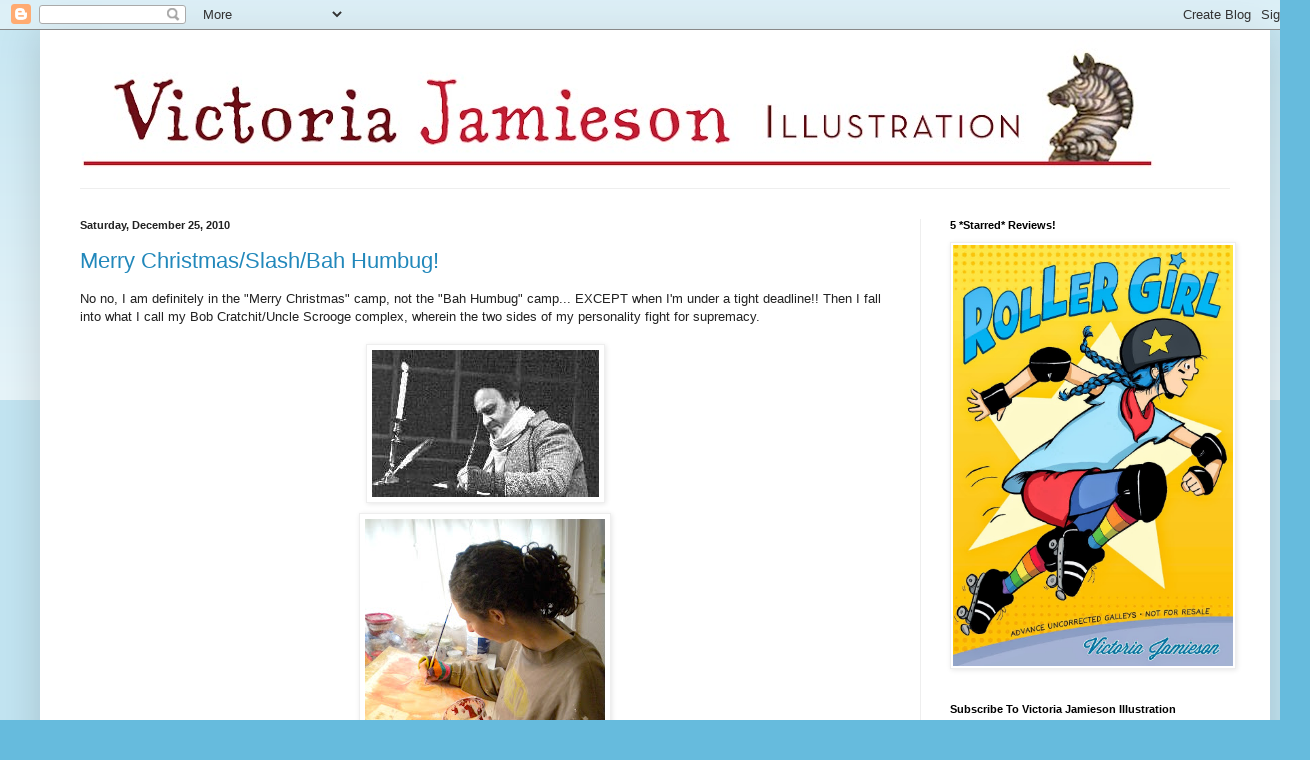

--- FILE ---
content_type: text/html; charset=UTF-8
request_url: https://victoriajamieson-illustration.blogspot.com/2010/12/
body_size: 20387
content:
<!DOCTYPE html>
<html class='v2' dir='ltr' lang='en-US'>
<head>
<link href='https://www.blogger.com/static/v1/widgets/335934321-css_bundle_v2.css' rel='stylesheet' type='text/css'/>
<meta content='width=1100' name='viewport'/>
<meta content='text/html; charset=UTF-8' http-equiv='Content-Type'/>
<meta content='blogger' name='generator'/>
<link href='https://victoriajamieson-illustration.blogspot.com/favicon.ico' rel='icon' type='image/x-icon'/>
<link href='http://victoriajamieson-illustration.blogspot.com/2010/12/' rel='canonical'/>
<link rel="alternate" type="application/atom+xml" title="Victoria Jamieson Illustration - Atom" href="https://victoriajamieson-illustration.blogspot.com/feeds/posts/default" />
<link rel="alternate" type="application/rss+xml" title="Victoria Jamieson Illustration - RSS" href="https://victoriajamieson-illustration.blogspot.com/feeds/posts/default?alt=rss" />
<link rel="service.post" type="application/atom+xml" title="Victoria Jamieson Illustration - Atom" href="https://www.blogger.com/feeds/6436340755679439025/posts/default" />
<!--Can't find substitution for tag [blog.ieCssRetrofitLinks]-->
<meta content='http://victoriajamieson-illustration.blogspot.com/2010/12/' property='og:url'/>
<meta content='Victoria Jamieson Illustration' property='og:title'/>
<meta content='' property='og:description'/>
<title>Victoria Jamieson Illustration: December 2010</title>
<style id='page-skin-1' type='text/css'><!--
/*
-----------------------------------------------
Blogger Template Style
Name:     Simple
Designer: Blogger
URL:      www.blogger.com
----------------------------------------------- */
/* Content
----------------------------------------------- */
body {
font: normal normal 12px Arial, Tahoma, Helvetica, FreeSans, sans-serif;
color: #222222;
background: #66bbdd none repeat scroll top left;
padding: 0 40px 40px 40px;
}
html body .region-inner {
min-width: 0;
max-width: 100%;
width: auto;
}
h2 {
font-size: 22px;
}
a:link {
text-decoration:none;
color: #2288bb;
}
a:visited {
text-decoration:none;
color: #888888;
}
a:hover {
text-decoration:underline;
color: #33aaff;
}
.body-fauxcolumn-outer .fauxcolumn-inner {
background: transparent url(https://resources.blogblog.com/blogblog/data/1kt/simple/body_gradient_tile_light.png) repeat scroll top left;
_background-image: none;
}
.body-fauxcolumn-outer .cap-top {
position: absolute;
z-index: 1;
height: 400px;
width: 100%;
}
.body-fauxcolumn-outer .cap-top .cap-left {
width: 100%;
background: transparent url(https://resources.blogblog.com/blogblog/data/1kt/simple/gradients_light.png) repeat-x scroll top left;
_background-image: none;
}
.content-outer {
-moz-box-shadow: 0 0 40px rgba(0, 0, 0, .15);
-webkit-box-shadow: 0 0 5px rgba(0, 0, 0, .15);
-goog-ms-box-shadow: 0 0 10px #333333;
box-shadow: 0 0 40px rgba(0, 0, 0, .15);
margin-bottom: 1px;
}
.content-inner {
padding: 10px 10px;
}
.content-inner {
background-color: #ffffff;
}
/* Header
----------------------------------------------- */
.header-outer {
background: transparent none repeat-x scroll 0 -400px;
_background-image: none;
}
.Header h1 {
font: normal normal 60px Arial, Tahoma, Helvetica, FreeSans, sans-serif;
color: #3399bb;
text-shadow: -1px -1px 1px rgba(0, 0, 0, .2);
}
.Header h1 a {
color: #3399bb;
}
.Header .description {
font-size: 140%;
color: #777777;
}
.header-inner .Header .titlewrapper {
padding: 22px 30px;
}
.header-inner .Header .descriptionwrapper {
padding: 0 30px;
}
/* Tabs
----------------------------------------------- */
.tabs-inner .section:first-child {
border-top: 1px solid #eeeeee;
}
.tabs-inner .section:first-child ul {
margin-top: -1px;
border-top: 1px solid #eeeeee;
border-left: 0 solid #eeeeee;
border-right: 0 solid #eeeeee;
}
.tabs-inner .widget ul {
background: #f5f5f5 url(https://resources.blogblog.com/blogblog/data/1kt/simple/gradients_light.png) repeat-x scroll 0 -800px;
_background-image: none;
border-bottom: 1px solid #eeeeee;
margin-top: 0;
margin-left: -30px;
margin-right: -30px;
}
.tabs-inner .widget li a {
display: inline-block;
padding: .6em 1em;
font: normal normal 14px Arial, Tahoma, Helvetica, FreeSans, sans-serif;
color: #999999;
border-left: 1px solid #ffffff;
border-right: 1px solid #eeeeee;
}
.tabs-inner .widget li:first-child a {
border-left: none;
}
.tabs-inner .widget li.selected a, .tabs-inner .widget li a:hover {
color: #000000;
background-color: #eeeeee;
text-decoration: none;
}
/* Columns
----------------------------------------------- */
.main-outer {
border-top: 0 solid #eeeeee;
}
.fauxcolumn-left-outer .fauxcolumn-inner {
border-right: 1px solid #eeeeee;
}
.fauxcolumn-right-outer .fauxcolumn-inner {
border-left: 1px solid #eeeeee;
}
/* Headings
----------------------------------------------- */
div.widget > h2,
div.widget h2.title {
margin: 0 0 1em 0;
font: normal bold 11px Arial, Tahoma, Helvetica, FreeSans, sans-serif;
color: #000000;
}
/* Widgets
----------------------------------------------- */
.widget .zippy {
color: #999999;
text-shadow: 2px 2px 1px rgba(0, 0, 0, .1);
}
.widget .popular-posts ul {
list-style: none;
}
/* Posts
----------------------------------------------- */
h2.date-header {
font: normal bold 11px Arial, Tahoma, Helvetica, FreeSans, sans-serif;
}
.date-header span {
background-color: transparent;
color: #222222;
padding: inherit;
letter-spacing: inherit;
margin: inherit;
}
.main-inner {
padding-top: 30px;
padding-bottom: 30px;
}
.main-inner .column-center-inner {
padding: 0 15px;
}
.main-inner .column-center-inner .section {
margin: 0 15px;
}
.post {
margin: 0 0 25px 0;
}
h3.post-title, .comments h4 {
font: normal normal 22px Arial, Tahoma, Helvetica, FreeSans, sans-serif;
margin: .75em 0 0;
}
.post-body {
font-size: 110%;
line-height: 1.4;
position: relative;
}
.post-body img, .post-body .tr-caption-container, .Profile img, .Image img,
.BlogList .item-thumbnail img {
padding: 2px;
background: #ffffff;
border: 1px solid #eeeeee;
-moz-box-shadow: 1px 1px 5px rgba(0, 0, 0, .1);
-webkit-box-shadow: 1px 1px 5px rgba(0, 0, 0, .1);
box-shadow: 1px 1px 5px rgba(0, 0, 0, .1);
}
.post-body img, .post-body .tr-caption-container {
padding: 5px;
}
.post-body .tr-caption-container {
color: #222222;
}
.post-body .tr-caption-container img {
padding: 0;
background: transparent;
border: none;
-moz-box-shadow: 0 0 0 rgba(0, 0, 0, .1);
-webkit-box-shadow: 0 0 0 rgba(0, 0, 0, .1);
box-shadow: 0 0 0 rgba(0, 0, 0, .1);
}
.post-header {
margin: 0 0 1.5em;
line-height: 1.6;
font-size: 90%;
}
.post-footer {
margin: 20px -2px 0;
padding: 5px 10px;
color: #666666;
background-color: #f9f9f9;
border-bottom: 1px solid #eeeeee;
line-height: 1.6;
font-size: 90%;
}
#comments .comment-author {
padding-top: 1.5em;
border-top: 1px solid #eeeeee;
background-position: 0 1.5em;
}
#comments .comment-author:first-child {
padding-top: 0;
border-top: none;
}
.avatar-image-container {
margin: .2em 0 0;
}
#comments .avatar-image-container img {
border: 1px solid #eeeeee;
}
/* Comments
----------------------------------------------- */
.comments .comments-content .icon.blog-author {
background-repeat: no-repeat;
background-image: url([data-uri]);
}
.comments .comments-content .loadmore a {
border-top: 1px solid #999999;
border-bottom: 1px solid #999999;
}
.comments .comment-thread.inline-thread {
background-color: #f9f9f9;
}
.comments .continue {
border-top: 2px solid #999999;
}
/* Accents
---------------------------------------------- */
.section-columns td.columns-cell {
border-left: 1px solid #eeeeee;
}
.blog-pager {
background: transparent none no-repeat scroll top center;
}
.blog-pager-older-link, .home-link,
.blog-pager-newer-link {
background-color: #ffffff;
padding: 5px;
}
.footer-outer {
border-top: 0 dashed #bbbbbb;
}
/* Mobile
----------------------------------------------- */
body.mobile  {
background-size: auto;
}
.mobile .body-fauxcolumn-outer {
background: transparent none repeat scroll top left;
}
.mobile .body-fauxcolumn-outer .cap-top {
background-size: 100% auto;
}
.mobile .content-outer {
-webkit-box-shadow: 0 0 3px rgba(0, 0, 0, .15);
box-shadow: 0 0 3px rgba(0, 0, 0, .15);
}
.mobile .tabs-inner .widget ul {
margin-left: 0;
margin-right: 0;
}
.mobile .post {
margin: 0;
}
.mobile .main-inner .column-center-inner .section {
margin: 0;
}
.mobile .date-header span {
padding: 0.1em 10px;
margin: 0 -10px;
}
.mobile h3.post-title {
margin: 0;
}
.mobile .blog-pager {
background: transparent none no-repeat scroll top center;
}
.mobile .footer-outer {
border-top: none;
}
.mobile .main-inner, .mobile .footer-inner {
background-color: #ffffff;
}
.mobile-index-contents {
color: #222222;
}
.mobile-link-button {
background-color: #2288bb;
}
.mobile-link-button a:link, .mobile-link-button a:visited {
color: #ffffff;
}
.mobile .tabs-inner .section:first-child {
border-top: none;
}
.mobile .tabs-inner .PageList .widget-content {
background-color: #eeeeee;
color: #000000;
border-top: 1px solid #eeeeee;
border-bottom: 1px solid #eeeeee;
}
.mobile .tabs-inner .PageList .widget-content .pagelist-arrow {
border-left: 1px solid #eeeeee;
}

--></style>
<style id='template-skin-1' type='text/css'><!--
body {
min-width: 1230px;
}
.content-outer, .content-fauxcolumn-outer, .region-inner {
min-width: 1230px;
max-width: 1230px;
_width: 1230px;
}
.main-inner .columns {
padding-left: 0;
padding-right: 340px;
}
.main-inner .fauxcolumn-center-outer {
left: 0;
right: 340px;
/* IE6 does not respect left and right together */
_width: expression(this.parentNode.offsetWidth -
parseInt("0") -
parseInt("340px") + 'px');
}
.main-inner .fauxcolumn-left-outer {
width: 0;
}
.main-inner .fauxcolumn-right-outer {
width: 340px;
}
.main-inner .column-left-outer {
width: 0;
right: 100%;
margin-left: -0;
}
.main-inner .column-right-outer {
width: 340px;
margin-right: -340px;
}
#layout {
min-width: 0;
}
#layout .content-outer {
min-width: 0;
width: 800px;
}
#layout .region-inner {
min-width: 0;
width: auto;
}
body#layout div.add_widget {
padding: 8px;
}
body#layout div.add_widget a {
margin-left: 32px;
}
--></style>
<link href='https://www.blogger.com/dyn-css/authorization.css?targetBlogID=6436340755679439025&amp;zx=bc362117-6fae-4327-9674-46db22eb5594' media='none' onload='if(media!=&#39;all&#39;)media=&#39;all&#39;' rel='stylesheet'/><noscript><link href='https://www.blogger.com/dyn-css/authorization.css?targetBlogID=6436340755679439025&amp;zx=bc362117-6fae-4327-9674-46db22eb5594' rel='stylesheet'/></noscript>
<meta name='google-adsense-platform-account' content='ca-host-pub-1556223355139109'/>
<meta name='google-adsense-platform-domain' content='blogspot.com'/>

</head>
<body class='loading variant-pale'>
<div class='navbar section' id='navbar' name='Navbar'><div class='widget Navbar' data-version='1' id='Navbar1'><script type="text/javascript">
    function setAttributeOnload(object, attribute, val) {
      if(window.addEventListener) {
        window.addEventListener('load',
          function(){ object[attribute] = val; }, false);
      } else {
        window.attachEvent('onload', function(){ object[attribute] = val; });
      }
    }
  </script>
<div id="navbar-iframe-container"></div>
<script type="text/javascript" src="https://apis.google.com/js/platform.js"></script>
<script type="text/javascript">
      gapi.load("gapi.iframes:gapi.iframes.style.bubble", function() {
        if (gapi.iframes && gapi.iframes.getContext) {
          gapi.iframes.getContext().openChild({
              url: 'https://www.blogger.com/navbar/6436340755679439025?origin\x3dhttps://victoriajamieson-illustration.blogspot.com',
              where: document.getElementById("navbar-iframe-container"),
              id: "navbar-iframe"
          });
        }
      });
    </script><script type="text/javascript">
(function() {
var script = document.createElement('script');
script.type = 'text/javascript';
script.src = '//pagead2.googlesyndication.com/pagead/js/google_top_exp.js';
var head = document.getElementsByTagName('head')[0];
if (head) {
head.appendChild(script);
}})();
</script>
</div></div>
<div class='body-fauxcolumns'>
<div class='fauxcolumn-outer body-fauxcolumn-outer'>
<div class='cap-top'>
<div class='cap-left'></div>
<div class='cap-right'></div>
</div>
<div class='fauxborder-left'>
<div class='fauxborder-right'></div>
<div class='fauxcolumn-inner'>
</div>
</div>
<div class='cap-bottom'>
<div class='cap-left'></div>
<div class='cap-right'></div>
</div>
</div>
</div>
<div class='content'>
<div class='content-fauxcolumns'>
<div class='fauxcolumn-outer content-fauxcolumn-outer'>
<div class='cap-top'>
<div class='cap-left'></div>
<div class='cap-right'></div>
</div>
<div class='fauxborder-left'>
<div class='fauxborder-right'></div>
<div class='fauxcolumn-inner'>
</div>
</div>
<div class='cap-bottom'>
<div class='cap-left'></div>
<div class='cap-right'></div>
</div>
</div>
</div>
<div class='content-outer'>
<div class='content-cap-top cap-top'>
<div class='cap-left'></div>
<div class='cap-right'></div>
</div>
<div class='fauxborder-left content-fauxborder-left'>
<div class='fauxborder-right content-fauxborder-right'></div>
<div class='content-inner'>
<header>
<div class='header-outer'>
<div class='header-cap-top cap-top'>
<div class='cap-left'></div>
<div class='cap-right'></div>
</div>
<div class='fauxborder-left header-fauxborder-left'>
<div class='fauxborder-right header-fauxborder-right'></div>
<div class='region-inner header-inner'>
<div class='header section' id='header' name='Header'><div class='widget Header' data-version='1' id='Header1'>
<div id='header-inner'>
<a href='https://victoriajamieson-illustration.blogspot.com/' style='display: block'>
<img alt='Victoria Jamieson Illustration' height='148px; ' id='Header1_headerimg' src='https://blogger.googleusercontent.com/img/b/R29vZ2xl/AVvXsEh3jxK6BTQ7fbef-vT1vbLnZn6mB8lX7y1q-cbi_c_qEcaZCFKNT2qb1XpIFxI5yrH8OKp6SGxIsdqeyv-2hocAmdlJJsKfQxVLR4Sb55jS7_jUXoTASC-EwBIwU2DO083YPbh770CDd9I/s1140/NewHeader.jpg' style='display: block' width='1140px; '/>
</a>
</div>
</div></div>
</div>
</div>
<div class='header-cap-bottom cap-bottom'>
<div class='cap-left'></div>
<div class='cap-right'></div>
</div>
</div>
</header>
<div class='tabs-outer'>
<div class='tabs-cap-top cap-top'>
<div class='cap-left'></div>
<div class='cap-right'></div>
</div>
<div class='fauxborder-left tabs-fauxborder-left'>
<div class='fauxborder-right tabs-fauxborder-right'></div>
<div class='region-inner tabs-inner'>
<div class='tabs no-items section' id='crosscol' name='Cross-Column'></div>
<div class='tabs no-items section' id='crosscol-overflow' name='Cross-Column 2'></div>
</div>
</div>
<div class='tabs-cap-bottom cap-bottom'>
<div class='cap-left'></div>
<div class='cap-right'></div>
</div>
</div>
<div class='main-outer'>
<div class='main-cap-top cap-top'>
<div class='cap-left'></div>
<div class='cap-right'></div>
</div>
<div class='fauxborder-left main-fauxborder-left'>
<div class='fauxborder-right main-fauxborder-right'></div>
<div class='region-inner main-inner'>
<div class='columns fauxcolumns'>
<div class='fauxcolumn-outer fauxcolumn-center-outer'>
<div class='cap-top'>
<div class='cap-left'></div>
<div class='cap-right'></div>
</div>
<div class='fauxborder-left'>
<div class='fauxborder-right'></div>
<div class='fauxcolumn-inner'>
</div>
</div>
<div class='cap-bottom'>
<div class='cap-left'></div>
<div class='cap-right'></div>
</div>
</div>
<div class='fauxcolumn-outer fauxcolumn-left-outer'>
<div class='cap-top'>
<div class='cap-left'></div>
<div class='cap-right'></div>
</div>
<div class='fauxborder-left'>
<div class='fauxborder-right'></div>
<div class='fauxcolumn-inner'>
</div>
</div>
<div class='cap-bottom'>
<div class='cap-left'></div>
<div class='cap-right'></div>
</div>
</div>
<div class='fauxcolumn-outer fauxcolumn-right-outer'>
<div class='cap-top'>
<div class='cap-left'></div>
<div class='cap-right'></div>
</div>
<div class='fauxborder-left'>
<div class='fauxborder-right'></div>
<div class='fauxcolumn-inner'>
</div>
</div>
<div class='cap-bottom'>
<div class='cap-left'></div>
<div class='cap-right'></div>
</div>
</div>
<!-- corrects IE6 width calculation -->
<div class='columns-inner'>
<div class='column-center-outer'>
<div class='column-center-inner'>
<div class='main section' id='main' name='Main'><div class='widget Blog' data-version='1' id='Blog1'>
<div class='blog-posts hfeed'>

          <div class="date-outer">
        
<h2 class='date-header'><span>Saturday, December 25, 2010</span></h2>

          <div class="date-posts">
        
<div class='post-outer'>
<div class='post hentry uncustomized-post-template' itemprop='blogPost' itemscope='itemscope' itemtype='http://schema.org/BlogPosting'>
<meta content='https://blogger.googleusercontent.com/img/b/R29vZ2xl/AVvXsEjpOv4HJQ3wIyXIfRKY4Hx_UShzBlqN3YDhRBMeLmlKPeWCMgdOUduK-Pp5dmuE20Ro63O_kneJtDphSfqaTxuOy1xW9b-Z9L_hYP0yO83odnjKZ6WOH3zO78YJH59X3-PdnWDC49Vx-x8/s320/bob.jpg' itemprop='image_url'/>
<meta content='6436340755679439025' itemprop='blogId'/>
<meta content='2817886195603218939' itemprop='postId'/>
<a name='2817886195603218939'></a>
<h3 class='post-title entry-title' itemprop='name'>
<a href='https://victoriajamieson-illustration.blogspot.com/2010/12/merry-christmasslashbah-humbug.html'>Merry Christmas/Slash/Bah Humbug!</a>
</h3>
<div class='post-header'>
<div class='post-header-line-1'></div>
</div>
<div class='post-body entry-content' id='post-body-2817886195603218939' itemprop='description articleBody'>
<div>No no, I am definitely in the "Merry Christmas" camp, not the "Bah Humbug" camp... EXCEPT when I'm under a tight deadline!! Then I fall into what I call my Bob Cratchit/Uncle Scrooge complex, wherein the two sides of my personality fight for supremacy.</div><div><br /></div><img alt="" border="0" id="BLOGGER_PHOTO_ID_5554743723065141234" src="https://blogger.googleusercontent.com/img/b/R29vZ2xl/AVvXsEjpOv4HJQ3wIyXIfRKY4Hx_UShzBlqN3YDhRBMeLmlKPeWCMgdOUduK-Pp5dmuE20Ro63O_kneJtDphSfqaTxuOy1xW9b-Z9L_hYP0yO83odnjKZ6WOH3zO78YJH59X3-PdnWDC49Vx-x8/s320/bob.jpg" style="display:block; margin:0px auto 10px; text-align:center;cursor:pointer; cursor:hand;width: 227px; height: 147px;" /><img alt="" border="0" id="BLOGGER_PHOTO_ID_5554743722103816514" src="https://blogger.googleusercontent.com/img/b/R29vZ2xl/AVvXsEgARviOSUVA1sGZd89KIFN3efirZkIeqm_jQ_etLWPo2if-APtIzaLEgRq70X5mHBqXArWD_3z8Pk-jCrCv5hCFqpINWQFaJOCEXTS2EHj5VeOFBbpYGh4YdNdhX5EWdBbkAdMiemg5RYU/s320/BobCratchett.jpg" style="display:block; margin:0px auto 10px; text-align:center;cursor:pointer; cursor:hand;width: 240px; height: 320px;" /><div style="text-align: center;">(not shown: the Peruvian blanket on my lap, because like Scrooge I am stingy with the central heating)</div><div style="text-align: center;"><br /></div><div>My inner dialogue has gone something like this:</div><div><br /></div><div>U.S.: "I expect you'll want the entire day of Christmas off!"</div><div>B.C.: "It's only one day a year, sir."</div><div>U.S.: "A fine excuse for robbing a man's pocket every 25th of December! Besides, you have a deadline to meet!"</div><div>B.C.: "But sir... it's Christmas!"</div><div><br /></div><div>My split personality has found a compromise with itself, wherein I let myself work (including writing this) until the afternoon when my wonderful husband is done cooking dinner. Then, it's rest and relaxation!</div><div><br /></div><div>One of the hardest parts of working for myself has been drawing those boundaries. Working at home, it's easy for me to work work work all the time. But it's important to carve out time for life, like the few days Herm and I took to visit the family in Florida a few weeks ago.</div><div><br /><a href="https://blogger.googleusercontent.com/img/b/R29vZ2xl/AVvXsEjpDXJlbxC3Hkcry50DDDLfkn6sMxp92OMj9ca5JEAwW5XUdMsIXV2yhCTnYtIK6StlYaPfHJy8UYXPQMz1HY5UhuZvWy8B82MEM1N2HAY919fD850Kg7HELhjmimCXnaSMupzUREp-B80/s1600/164316_1688090595512_1035099676_1899570_8195383_n.jpg" onblur="try {parent.deselectBloggerImageGracefully();} catch(e) {}"></a><div><a href="https://blogger.googleusercontent.com/img/b/R29vZ2xl/AVvXsEjpDXJlbxC3Hkcry50DDDLfkn6sMxp92OMj9ca5JEAwW5XUdMsIXV2yhCTnYtIK6StlYaPfHJy8UYXPQMz1HY5UhuZvWy8B82MEM1N2HAY919fD850Kg7HELhjmimCXnaSMupzUREp-B80/s1600/164316_1688090595512_1035099676_1899570_8195383_n.jpg" onblur="try {parent.deselectBloggerImageGracefully();} catch(e) {}" style="text-decoration: none;"><img alt="" border="0" id="BLOGGER_PHOTO_ID_5554743732905123298" src="https://blogger.googleusercontent.com/img/b/R29vZ2xl/AVvXsEjpDXJlbxC3Hkcry50DDDLfkn6sMxp92OMj9ca5JEAwW5XUdMsIXV2yhCTnYtIK6StlYaPfHJy8UYXPQMz1HY5UhuZvWy8B82MEM1N2HAY919fD850Kg7HELhjmimCXnaSMupzUREp-B80/s320/164316_1688090595512_1035099676_1899570_8195383_n.jpg" style="text-align: left;display: block; margin-top: 0px; margin-right: auto; margin-bottom: 10px; margin-left: auto; cursor: pointer; width: 320px; height: 240px; " /></a><div style="text-align: center;">(my beautiful and talented niece- future figure skater and/or star roller derby player!)</div><div style="text-align: center;"><br /></div><div style="text-align: left;">Because part of the joy of this lifestyle is supposed to be the opportunity to relax and enjoy life more, right?! So, my best wishes to everyone in this holiday season. May you find time to relax and spend quality time with your loved ones.</div><div style="text-align: left;"><br /></div><div style="text-align: left;">And I'll expect you at work all the earlier the next morning! Ha ha.</div></div></div>
<div style='clear: both;'></div>
</div>
<div class='post-footer'>
<div class='post-footer-line post-footer-line-1'>
<span class='post-author vcard'>
Posted by
<span class='fn' itemprop='author' itemscope='itemscope' itemtype='http://schema.org/Person'>
<meta content='https://www.blogger.com/profile/08545459610401140475' itemprop='url'/>
<a class='g-profile' href='https://www.blogger.com/profile/08545459610401140475' rel='author' title='author profile'>
<span itemprop='name'>Vicki</span>
</a>
</span>
</span>
<span class='post-timestamp'>
at
<meta content='http://victoriajamieson-illustration.blogspot.com/2010/12/merry-christmasslashbah-humbug.html' itemprop='url'/>
<a class='timestamp-link' href='https://victoriajamieson-illustration.blogspot.com/2010/12/merry-christmasslashbah-humbug.html' rel='bookmark' title='permanent link'><abbr class='published' itemprop='datePublished' title='2010-12-25T13:59:00-08:00'>1:59&#8239;PM</abbr></a>
</span>
<span class='post-comment-link'>
<a class='comment-link' href='https://www.blogger.com/comment/fullpage/post/6436340755679439025/2817886195603218939' onclick=''>
2 comments:
  </a>
</span>
<span class='post-icons'>
<span class='item-action'>
<a href='https://www.blogger.com/email-post/6436340755679439025/2817886195603218939' title='Email Post'>
<img alt='' class='icon-action' height='13' src='https://resources.blogblog.com/img/icon18_email.gif' width='18'/>
</a>
</span>
<span class='item-control blog-admin pid-1514539383'>
<a href='https://www.blogger.com/post-edit.g?blogID=6436340755679439025&postID=2817886195603218939&from=pencil' title='Edit Post'>
<img alt='' class='icon-action' height='18' src='https://resources.blogblog.com/img/icon18_edit_allbkg.gif' width='18'/>
</a>
</span>
</span>
<div class='post-share-buttons goog-inline-block'>
</div>
</div>
<div class='post-footer-line post-footer-line-2'>
<span class='post-labels'>
</span>
</div>
<div class='post-footer-line post-footer-line-3'>
<span class='post-location'>
</span>
</div>
</div>
</div>
</div>

          </div></div>
        

          <div class="date-outer">
        
<h2 class='date-header'><span>Sunday, December 19, 2010</span></h2>

          <div class="date-posts">
        
<div class='post-outer'>
<div class='post hentry uncustomized-post-template' itemprop='blogPost' itemscope='itemscope' itemtype='http://schema.org/BlogPosting'>
<meta content='https://blogger.googleusercontent.com/img/b/R29vZ2xl/AVvXsEhu_PCaXIkDrf5hm3BF0hya1wCC-z5-Lmja8nAEm48s8ve0OT38Oj_ayHWyMM53brD1TSyezWhp6fHdFyDmA1A88YWtRXvHmuWfcNOxWBrvgE1kjCiKSEIe296kzuPvv6yLbROe9D8KPfk/s320/derby.jpg' itemprop='image_url'/>
<meta content='6436340755679439025' itemprop='blogId'/>
<meta content='4008440769660127823' itemprop='postId'/>
<a name='4008440769660127823'></a>
<h3 class='post-title entry-title' itemprop='name'>
<a href='https://victoriajamieson-illustration.blogspot.com/2010/12/athletics-and-me-history.html'>Athletics and Me: A History</a>
</h3>
<div class='post-header'>
<div class='post-header-line-1'></div>
</div>
<div class='post-body entry-content' id='post-body-4008440769660127823' itemprop='description articleBody'>
<div style="text-align: left;">Guess what time it is?</div><div style="text-align: center;"><br /></div><img alt="" border="0" id="BLOGGER_PHOTO_ID_5552478357057182322" src="https://blogger.googleusercontent.com/img/b/R29vZ2xl/AVvXsEhu_PCaXIkDrf5hm3BF0hya1wCC-z5-Lmja8nAEm48s8ve0OT38Oj_ayHWyMM53brD1TSyezWhp6fHdFyDmA1A88YWtRXvHmuWfcNOxWBrvgE1kjCiKSEIe296kzuPvv6yLbROe9D8KPfk/s320/derby.jpg" style="display:block; margin:0px auto 10px; text-align:center;cursor:pointer; cursor:hand;width: 254px; height: 320px;" /><br /><div>Roller Derby tryouts time! For those of you keeping track, this will be my third time trying out (once in New York, once in Portland), as chronicled <a href="http://victoriajamieson-illustration.blogspot.com/2008/12/sporting-post.html">here</a> and <a href="http://victoriajamieson-illustration.blogspot.com/2010/09/you-know-youre-writer-when.html">here</a>. </div><div><br /></div><div>It strikes me as funny sometimes that I am involved in something so physical, and also that I'm currently writing and illustrating a book about athletics, since I was anything but athletic as a kid.<br /><div><br /><a href="https://blogger.googleusercontent.com/img/b/R29vZ2xl/AVvXsEhGp7BV2e2KmHOG9uqPQWg4bTF60_K7m1RGZY5D3449ETCfd7nZCq6Ml0Ch5CLDWdp6RA3N3C91tfE16lnmsAf615igw_01lz4BPdeTAqXd_0zkL8svnzardhd8_uxC8fngLi4dfThaahY/s1600/Gonzo.jpg" onblur="try {parent.deselectBloggerImageGracefully();} catch(e) {}"></a><div><a href="https://blogger.googleusercontent.com/img/b/R29vZ2xl/AVvXsEhGp7BV2e2KmHOG9uqPQWg4bTF60_K7m1RGZY5D3449ETCfd7nZCq6Ml0Ch5CLDWdp6RA3N3C91tfE16lnmsAf615igw_01lz4BPdeTAqXd_0zkL8svnzardhd8_uxC8fngLi4dfThaahY/s1600/Gonzo.jpg" onblur="try {parent.deselectBloggerImageGracefully();} catch(e) {}" style="text-decoration: none;"><img alt="" border="0" id="BLOGGER_PHOTO_ID_5552478368714357282" src="https://blogger.googleusercontent.com/img/b/R29vZ2xl/AVvXsEhGp7BV2e2KmHOG9uqPQWg4bTF60_K7m1RGZY5D3449ETCfd7nZCq6Ml0Ch5CLDWdp6RA3N3C91tfE16lnmsAf615igw_01lz4BPdeTAqXd_0zkL8svnzardhd8_uxC8fngLi4dfThaahY/s320/Gonzo.jpg" style="text-align: left;display: block; margin-top: 0px; margin-right: auto; margin-bottom: 10px; margin-left: auto; cursor: pointer; width: 230px; height: 320px; " /></a>I was always gangly &amp; uncoordinated, and just as kids pigeonhole themselves early on as "bad at math" or "bad at art", I always thought I was "bad at sports". I always came in last in the 50-yard dash, and I had a mean PE teacher who clearly favored the boys &amp; naturally athletic girls. No big deal, I thought- I was good at reading and drawing, I did not have to be good at sports.</div><div><br /></div><div>Appropriately enough, it may very well have been the Olympics that kept me somewhat interested in the world of sports. My mom is a highly creative woman (as evidenced by my homemade costume above), and she was very involved in giving me and my two brothers creative and unique experiences as kids. This includes, but is not limited to, the famed 1984 Block Party Olympics organized by my mother and her best friend, Mrs. C. I wish I had some pictures from this extraordinary event! Staged during our street's summer block party, all of the neighborhood kids competed in events like the marathon (run around the entire block), gymnastics, and a dress-up relay race. We also copied world flags from the encyclopedia with construction paper &amp; staged an Opening and Closing Ceremony parade. The Gymnastics Controversy of 1984 is a story for another day, but I will say this experience influenced me for life. I may not have been naturally gifted at sports, but an athletic competition where we could make flags and have a parade? This was the sporting event for me!<br /><div style="text-align: center;"><br /></div><img alt="" border="0" id="BLOGGER_PHOTO_ID_5552478360675516722" src="https://blogger.googleusercontent.com/img/b/R29vZ2xl/AVvXsEgQZxO2tUJ0vOykf_dMb3jEUhE9mC5Lp9hY3OXI5llWUwFfXoWY6mzOv9Psmnjl5UdjapagxHPK9HVJBGvTgKMYljISkGHI22efoDoqdl_6VHaIn99nTn7Brf8F94tMt-sb9Y-u9DmuX2g/s320/Flat.jpg" style="display:block; margin:0px auto 10px; text-align:center;cursor:pointer; cursor:hand;width: 295px; height: 320px;" /><img alt="" border="0" id="BLOGGER_PHOTO_ID_5552478356792242226" src="https://blogger.googleusercontent.com/img/b/R29vZ2xl/AVvXsEiPIYHS0qICuIDQQlUgCOZv8RNANPchhfbrY0RnKVDNunTqukNVdXgfGEtFJIIlFYk65lKbAD-bRJoJIQWeHAO9fzyWk8fqPRAPmlVoQwGs7mfBJy6b4Cx_qWjSZA8nYspy-nbGuDdOuaA/s320/Backscratcher.jpg" style="display:block; margin:0px auto 10px; text-align:center;cursor:pointer; cursor:hand;width: 290px; height: 320px;" /><a href="https://blogger.googleusercontent.com/img/b/R29vZ2xl/AVvXsEgRDvvZmpWqtdc9Tqbmut-qVsgLa3SPkPr1Vbq5o-O3hxChH0Z2LtME3Jj1d0jhSOnqQIvEeSS60lWyLzdEhH4Ia_N6P6PwczoGZ0zcB9ghtsVqCbQee2mkA3ETEyLkOLHAuXfVWUA6FLQ/s1600/panel.jpg" onblur="try {parent.deselectBloggerImageGracefully();} catch(e) {}"><img alt="" border="0" id="BLOGGER_PHOTO_ID_5552478366260732850" src="https://blogger.googleusercontent.com/img/b/R29vZ2xl/AVvXsEgRDvvZmpWqtdc9Tqbmut-qVsgLa3SPkPr1Vbq5o-O3hxChH0Z2LtME3Jj1d0jhSOnqQIvEeSS60lWyLzdEhH4Ia_N6P6PwczoGZ0zcB9ghtsVqCbQee2mkA3ETEyLkOLHAuXfVWUA6FLQ/s320/panel.jpg" style="display:block; margin:0px auto 10px; text-align:center;cursor:pointer; cursor:hand;width: 320px; height: 240px;" /></a><div style="text-align: left;"><br /></div><div style="text-align: left;">I hope with Olympig (and the accompanying website &amp; additional resources I have planned) that I can help introduce a love of sport to those kids who might not come by it naturally. I know I would be missing a lot by not being involved with roller derby now. Several times a week, I get to hang out with a group of inspirational, strong women- many of whom also never thought of themselves as athletes. Long live sports for the un-athletic!</div><div style="text-align: left;"><br /></div><div style="text-align: left;">Oh, and wish me luck at tryouts tonight!!</div></div></div></div>
<div style='clear: both;'></div>
</div>
<div class='post-footer'>
<div class='post-footer-line post-footer-line-1'>
<span class='post-author vcard'>
Posted by
<span class='fn' itemprop='author' itemscope='itemscope' itemtype='http://schema.org/Person'>
<meta content='https://www.blogger.com/profile/08545459610401140475' itemprop='url'/>
<a class='g-profile' href='https://www.blogger.com/profile/08545459610401140475' rel='author' title='author profile'>
<span itemprop='name'>Vicki</span>
</a>
</span>
</span>
<span class='post-timestamp'>
at
<meta content='http://victoriajamieson-illustration.blogspot.com/2010/12/athletics-and-me-history.html' itemprop='url'/>
<a class='timestamp-link' href='https://victoriajamieson-illustration.blogspot.com/2010/12/athletics-and-me-history.html' rel='bookmark' title='permanent link'><abbr class='published' itemprop='datePublished' title='2010-12-19T11:30:00-08:00'>11:30&#8239;AM</abbr></a>
</span>
<span class='post-comment-link'>
<a class='comment-link' href='https://www.blogger.com/comment/fullpage/post/6436340755679439025/4008440769660127823' onclick=''>
5 comments:
  </a>
</span>
<span class='post-icons'>
<span class='item-action'>
<a href='https://www.blogger.com/email-post/6436340755679439025/4008440769660127823' title='Email Post'>
<img alt='' class='icon-action' height='13' src='https://resources.blogblog.com/img/icon18_email.gif' width='18'/>
</a>
</span>
<span class='item-control blog-admin pid-1514539383'>
<a href='https://www.blogger.com/post-edit.g?blogID=6436340755679439025&postID=4008440769660127823&from=pencil' title='Edit Post'>
<img alt='' class='icon-action' height='18' src='https://resources.blogblog.com/img/icon18_edit_allbkg.gif' width='18'/>
</a>
</span>
</span>
<div class='post-share-buttons goog-inline-block'>
</div>
</div>
<div class='post-footer-line post-footer-line-2'>
<span class='post-labels'>
</span>
</div>
<div class='post-footer-line post-footer-line-3'>
<span class='post-location'>
</span>
</div>
</div>
</div>
</div>

          </div></div>
        

          <div class="date-outer">
        
<h2 class='date-header'><span>Saturday, December 4, 2010</span></h2>

          <div class="date-posts">
        
<div class='post-outer'>
<div class='post hentry uncustomized-post-template' itemprop='blogPost' itemscope='itemscope' itemtype='http://schema.org/BlogPosting'>
<meta content='https://blogger.googleusercontent.com/img/b/R29vZ2xl/AVvXsEiD8zaMAewOtyYcDe-HRdnR3pXUNiX_eVcaythHX-7TrqimBri5uRwm6lMFyQXVBUGKKBMy26sCBY5DUrRxZGfdNJ6TPliHGg6tlPFK1c3qvv-O_Yb8M3OiIi5eXcX2yl1KwtmGdx6nldo/s320/go.jpg' itemprop='image_url'/>
<meta content='6436340755679439025' itemprop='blogId'/>
<meta content='9073299541845284420' itemprop='postId'/>
<a name='9073299541845284420'></a>
<h3 class='post-title entry-title' itemprop='name'>
<a href='https://victoriajamieson-illustration.blogspot.com/2010/12/long-time-no-write.html'>Long Time, No Write!</a>
</h3>
<div class='post-header'>
<div class='post-header-line-1'></div>
</div>
<div class='post-body entry-content' id='post-body-9073299541845284420' itemprop='description articleBody'>
<div style="text-align: left;">Well hey there! Guess what I've been doing besides not writing on my blog? I'll give you one hint:</div><div><div><br /></div><div>PAINTING PIGS.</div><div><img alt="" border="0" id="BLOGGER_PHOTO_ID_5546759339419395138" src="https://blogger.googleusercontent.com/img/b/R29vZ2xl/AVvXsEiD8zaMAewOtyYcDe-HRdnR3pXUNiX_eVcaythHX-7TrqimBri5uRwm6lMFyQXVBUGKKBMy26sCBY5DUrRxZGfdNJ6TPliHGg6tlPFK1c3qvv-O_Yb8M3OiIi5eXcX2yl1KwtmGdx6nldo/s320/go.jpg" style="display:block; margin:0px auto 10px; text-align:center;cursor:pointer; cursor:hand;width: 240px; height: 320px;" /></div><div><br /></div><div>When you're a children's book author/illustrator, I'll admit it: there are days when my job is prett-ty laid back. I'll watch "Fame" for inspiration, do a little doodling, take a nap &amp; call it a day. And don't get me wrong, I AM working on those days- I fully believe you need to daydream and doodle and spend quality time with your characters.</div><div><br /></div><div>THEN there is the other part of my job. The dummy is done, art is due in 2 months, and I am painting. ALL. THE. TIME. It's quite different from the sketching in the park part of my job, but you know what? I really like this part, too. It's comforting to know what I'll be doing tomorrow, and the day after that, and the day after that. The irony in all of this is that with all these hours spent at my drawing board, I have plenty of time to think up new blog topics, but no time to write them! Here are some recent topics I've thought of in my piggy solitude:</div><div><br /></div><div>* Top 10 Things about Working From Home (I got as far as "Leggings" and "Glee" before deciding this might be too damaging to my image)</div><div><br /></div><div>* A Salute To Creative Parents</div><div><br /></div><div>* My Dr. Jeckyll/Mr. Hyde Complex: or more appropriately, Mr. Scrooge/Bob Cratchett Complex</div><div><br /></div><div>* My Imaginary Interview with Ellen (DeGeneres. Wherein I talk about how I am COMPLETELY taken aback by the runaway success of Olympig, and how my good friend JK is helping me deal with the sudden fame. C'mon, hasn't every author had this dream?!?)</div><div><br /></div><div>So, look forward to some of these topics in the future! Yes, I WILL find the time to write them, because talking to myself on a blog seems less creepy than just normal talking to myself. Have I mentioned I've been spending a LOT of time alone lately??</div><div><br /></div><div>On to today's topic:</div><div><br /></div><div>*Finally using images I took for class like 2 months ago!</div><div><br /></div><div>So, I always like to know how other illustrators work. Here, for example, is how I set prepare my paper for my illustrations. It takes a while, but I enjoy the process- I like to imagine I'm one of Michelangelo's little helpers. Preparing my paper with care always feels very artisan to me.</div><div><br /></div><div>I use acrylics on paper, and the first thing I do with my paper is wet it. Wet it good!</div><div><br /></div></div><img alt="" border="0" id="BLOGGER_PHOTO_ID_5546756179985136850" src="https://blogger.googleusercontent.com/img/b/R29vZ2xl/AVvXsEgLp4BF95ycwNWdCGMWSpC1xrqJHDveN-69pxYfNgzutDBHuhyEvlO8Njr8AFbiGveh8M0uvy1BoYFWYU-JOa8OlOJGqkWKR2v40DO2tyYAXnUxMVKptEwWJjrBM6doVF7gVToY9mJd7uw/s320/DSCN0743.JPG" style="display:block; margin:0px auto 10px; text-align:center;cursor:pointer; cursor:hand;width: 320px; height: 240px;" />Then I flatten out the paper on a nice thick board. I have several of these boards so I can do a few pages at the same time.<br /><div><div style="text-align: center;"><br /></div><img alt="" border="0" id="BLOGGER_PHOTO_ID_5546756181549601250" src="https://blogger.googleusercontent.com/img/b/R29vZ2xl/AVvXsEgZOIaMswlVbrP6iLX5CNwM1Mmc0mUJNT5BZURxWn-ovYPLJIsQT1ASdqCQDrfC-V6ClRuRiJMovG1TmWse8NYykuNRjkJVT7f2wA4RjF7qdWlcZE2BYK3ctLahc3kMvtTjUFS86nF3q-M/s320/DSCN0745.JPG" style="display:block; margin:0px auto 10px; text-align:center;cursor:pointer; cursor:hand;width: 240px; height: 320px;" />Then, with the paper as flat as I can get it, I take out Bessie the Staple Gun and staple all around the edges.</div><div><div style="text-align: center;"><br /></div><img alt="" border="0" id="BLOGGER_PHOTO_ID_5546756182717785042" src="https://blogger.googleusercontent.com/img/b/R29vZ2xl/AVvXsEj-KQL9oK9t9zgANqKv83bOYB5yB4giB-hsbzbwRhMRB2JvrDJ7agTP-o84i4c69XO2xURwvn5Yv0qW1XjoNwrgz61GYSnIaklBx7S1t9OL9lonpdiP1zQEaLY_HKSFxeghjEwNP43G838/s320/DSCN0746.JPG" style="display:block; margin:0px auto 10px; text-align:center;cursor:pointer; cursor:hand;width: 320px; height: 240px;" />Since the fibers of the paper are nice and wet you can literally stretch the paper, and that's what I do as I go around the edges. When it dries, I want it to be tight as a drum.</div><div><br /></div><div>Then I take out my gesso. </div><div><div style="text-align: center;"><br /></div><img alt="" border="0" id="BLOGGER_PHOTO_ID_5546756491071502274" src="https://blogger.googleusercontent.com/img/b/R29vZ2xl/AVvXsEhGvuZqNayomjVTui9_xpr3cXOQqq9YU9tz2IYk_4jJ755UeBHbrFPY4YgQWEo9j7ELt4NytmMS9-FeNqIdd1AwTR_66fE9oa6wZl841oOLLfL5jaJ6TYjayOhnNLf3YuDKeAT5pdjboCs/s320/DSCN0749.jpg" style="display:block; margin:0px auto 10px; text-align:center;cursor:pointer; cursor:hand;width: 240px; height: 320px;" />It's taken me a while to find just the balance that I like, but I've found that a thin layer of gesso with a spongy brush,</div><div><div style="text-align: center;"><br /></div><img alt="" border="0" id="BLOGGER_PHOTO_ID_5546756919099250194" src="https://blogger.googleusercontent.com/img/b/R29vZ2xl/AVvXsEgRXbMOYG4e93UDyljzNWNsuAcYeD5mvszDsD6zIYyfwrlxovArNdCzup8wRVVeE0WLnIbCIBFNw-76hvHhYSn3nIdtEnfnACBpIN9TqTiBXv8Nq1l7vyG6qygTJXTUUGskUXDBm5O8C5w/s320/DSCN0751.JPG" style="display:block; margin:0px auto 10px; text-align:center;cursor:pointer; cursor:hand;width: 320px; height: 240px;" />followed by a smoothing with the flat smoothy thing I found in the hardware store</div><div><div style="text-align: center;"><br /></div><img alt="" border="0" id="BLOGGER_PHOTO_ID_5546756920195046210" src="https://blogger.googleusercontent.com/img/b/R29vZ2xl/AVvXsEjMo5-gaGMFYSngsvWKFEQQxcveEDZVUZc1pCMy5RmdqiT48mtdrnGqt73MK5eoWH8X4Ujdqwe73-Xc1L6h1jQxuset8lfPB6Co356TEjoXI5xUW5KVKLjdDCY7WMLX7sKccY-oFrgoHEk/s320/DSCN0753.JPG" style="display:block; margin:0px auto 10px; text-align:center;cursor:pointer; cursor:hand;width: 320px; height: 240px;" />... generally does the trick. I let it dry, sand it down, and repeat the process twice more. </div><div><br /></div><div>Two things to beware of:</div><div><br /></div><div>1) Sometimes after wetting &amp; stapling, the paper still looks warped!</div><div><div style="text-align: center;"><br /></div><img alt="" border="0" id="BLOGGER_PHOTO_ID_5546756186615195058" src="https://blogger.googleusercontent.com/img/b/R29vZ2xl/AVvXsEgF0U5ac2hKvOcgOBlbpMKa77GGmD_74zqFQ7LDoKH3HkLkbZK3FsechZayqKhTIu4AlVMwF41GGZDi7FPtDOa-3TN3hIsm_VW2vBgUUS4z-Ya1qZkemA2z-L1I_Yfp6qxCDEp3N51R0Ss/s320/DSCN0747.JPG" style="display:block; margin:0px auto 10px; text-align:center;cursor:pointer; cursor:hand;width: 320px; height: 240px;" />Don't panic! I've found it usually smoothes out overnight.</div><div><br /></div><div>2) Beware of angry cats trying to sabotage your career:</div><div><div style="text-align: center;"><br /></div><img alt="" border="0" id="BLOGGER_PHOTO_ID_5546756191842562450" src="https://blogger.googleusercontent.com/img/b/R29vZ2xl/AVvXsEhqNQ8rVIsnClwvR1ZxbEzGwxPObYhsA9s8yF7uiZnDyptGC1W1JIHfNKj5BfNiCDQF7oiYu5um3wJlKgQbI2DYAF-tHTCa3RAzw4zTlWd2iNG11lIuHXDggBH1tX2O1yqNAR0R_wcpmEw/s320/DSCN0748.JPG" style="display:block; margin:0px auto 10px; text-align:center;cursor:pointer; cursor:hand;width: 240px; height: 320px;" /><div style="text-align: left;"><br /></div><div style="text-align: left;">And the last thing about my process that I'll talk about tonight is mixing paint. I'm trying a new thing, which I am really loving- mixing all my colors in advance! It is a wonder! Illustrator extraordinaire <a href="http://johannawright.com/">Johanna Wright</a> spoke to my illustration class at <a href="http://www.pnca.edu/">PNCA</a> this summer, and she said this is how she works, so I thought I'd give it a whirl. And it has changed my life!</div><div style="text-align: center;"><br /></div><a href="https://blogger.googleusercontent.com/img/b/R29vZ2xl/AVvXsEi8_Tro-A1m_wDA0wwEFJ0uiWXbldZKBLueEaUqOv39XfwooPgiaB0VYXXoMOrOrQtiYwLpjml2bbKY2coivdcm1LhAGVFS2HZnuvMGUXLrDKVnngUpmG8dv0__SPRRvy-MX7AEimFx_uI/s1600/DSCN0829.jpg" onblur="try {parent.deselectBloggerImageGracefully();} catch(e) {}"><img alt="" border="0" id="BLOGGER_PHOTO_ID_5546756519258711346" src="https://blogger.googleusercontent.com/img/b/R29vZ2xl/AVvXsEi8_Tro-A1m_wDA0wwEFJ0uiWXbldZKBLueEaUqOv39XfwooPgiaB0VYXXoMOrOrQtiYwLpjml2bbKY2coivdcm1LhAGVFS2HZnuvMGUXLrDKVnngUpmG8dv0__SPRRvy-MX7AEimFx_uI/s320/DSCN0829.jpg" style="display:block; margin:0px auto 10px; text-align:center;cursor:pointer; cursor:hand;width: 320px; height: 240px;" /></a><div style="text-align: left;"><br /></div><div style="text-align: left;">So I made color copies of the color studies I did, and mixed my paints to match the colors I already liked. My big question was, How do I know how much color to mix?! My answer: Who knows? For colors I knew I'd use frequently (like "Pig"), I went with "A lot".</div><div style="text-align: left;"><br /></div><a href="https://blogger.googleusercontent.com/img/b/R29vZ2xl/AVvXsEhmzAS3yPTYhkD7sMZtTwrJqiiNx6dzRIMDX0wqWpiHfukyLpk6eIyEzsLE36gAzYn1Zzdemtp_j2MmQgvfuMQvc5QZ-Ve8E6iyvPb0ZPjG7i9Nl7ICm8V74J578lnOAWbfxE_QVZkuFiQ/s1600/DSCN0961.JPG" onblur="try {parent.deselectBloggerImageGracefully();} catch(e) {}"><img alt="" border="0" id="BLOGGER_PHOTO_ID_5546756507426159522" src="https://blogger.googleusercontent.com/img/b/R29vZ2xl/AVvXsEhmzAS3yPTYhkD7sMZtTwrJqiiNx6dzRIMDX0wqWpiHfukyLpk6eIyEzsLE36gAzYn1Zzdemtp_j2MmQgvfuMQvc5QZ-Ve8E6iyvPb0ZPjG7i9Nl7ICm8V74J578lnOAWbfxE_QVZkuFiQ/s320/DSCN0961.JPG" style="display:block; margin:0px auto 10px; text-align:center;cursor:pointer; cursor:hand;width: 240px; height: 320px;" /></a><div style="text-align: center;"><div style="text-align: left;"><br /></div></div><a href="https://blogger.googleusercontent.com/img/b/R29vZ2xl/AVvXsEjQ-l6qo7PN9g8qHfdPaaaCdm0NwYHQ3XHB6TeCCZLh4rIQ5xVZMy0tat3yY00V5js6YeOnmnT-GwWHB16eYCw5Ws-f1qDDSTzmYB2p48IfSecvgY_uTMCniAuDXAKLTGJ6Gbpm-XQBKSY/s1600/DSCN0962.JPG" onblur="try {parent.deselectBloggerImageGracefully();} catch(e) {}"><img alt="" border="0" id="BLOGGER_PHOTO_ID_5546756496571432450" src="https://blogger.googleusercontent.com/img/b/R29vZ2xl/AVvXsEjQ-l6qo7PN9g8qHfdPaaaCdm0NwYHQ3XHB6TeCCZLh4rIQ5xVZMy0tat3yY00V5js6YeOnmnT-GwWHB16eYCw5Ws-f1qDDSTzmYB2p48IfSecvgY_uTMCniAuDXAKLTGJ6Gbpm-XQBKSY/s320/DSCN0962.JPG" style="display:block; margin:0px auto 10px; text-align:center;cursor:pointer; cursor:hand;width: 320px; height: 240px;" /></a><div style="text-align: center;"><br /></div><div style="text-align: left;">I now have tupperware containers labeled "Pig Skin" around my studio, which adds a level of Hannibal Lecter creepiness to my existing "talking to myself" creepiness.</div><div style="text-align: left;"><br /></div><div style="text-align: left;">Goodnight, everybody!</div></div>
<div style='clear: both;'></div>
</div>
<div class='post-footer'>
<div class='post-footer-line post-footer-line-1'>
<span class='post-author vcard'>
Posted by
<span class='fn' itemprop='author' itemscope='itemscope' itemtype='http://schema.org/Person'>
<meta content='https://www.blogger.com/profile/08545459610401140475' itemprop='url'/>
<a class='g-profile' href='https://www.blogger.com/profile/08545459610401140475' rel='author' title='author profile'>
<span itemprop='name'>Vicki</span>
</a>
</span>
</span>
<span class='post-timestamp'>
at
<meta content='http://victoriajamieson-illustration.blogspot.com/2010/12/long-time-no-write.html' itemprop='url'/>
<a class='timestamp-link' href='https://victoriajamieson-illustration.blogspot.com/2010/12/long-time-no-write.html' rel='bookmark' title='permanent link'><abbr class='published' itemprop='datePublished' title='2010-12-04T01:05:00-08:00'>1:05&#8239;AM</abbr></a>
</span>
<span class='post-comment-link'>
<a class='comment-link' href='https://www.blogger.com/comment/fullpage/post/6436340755679439025/9073299541845284420' onclick=''>
10 comments:
  </a>
</span>
<span class='post-icons'>
<span class='item-action'>
<a href='https://www.blogger.com/email-post/6436340755679439025/9073299541845284420' title='Email Post'>
<img alt='' class='icon-action' height='13' src='https://resources.blogblog.com/img/icon18_email.gif' width='18'/>
</a>
</span>
<span class='item-control blog-admin pid-1514539383'>
<a href='https://www.blogger.com/post-edit.g?blogID=6436340755679439025&postID=9073299541845284420&from=pencil' title='Edit Post'>
<img alt='' class='icon-action' height='18' src='https://resources.blogblog.com/img/icon18_edit_allbkg.gif' width='18'/>
</a>
</span>
</span>
<div class='post-share-buttons goog-inline-block'>
</div>
</div>
<div class='post-footer-line post-footer-line-2'>
<span class='post-labels'>
</span>
</div>
<div class='post-footer-line post-footer-line-3'>
<span class='post-location'>
</span>
</div>
</div>
</div>
</div>

        </div></div>
      
</div>
<div class='blog-pager' id='blog-pager'>
<span id='blog-pager-newer-link'>
<a class='blog-pager-newer-link' href='https://victoriajamieson-illustration.blogspot.com/search?updated-max=2011-06-26T20:09:00-07:00&amp;max-results=10&amp;reverse-paginate=true' id='Blog1_blog-pager-newer-link' title='Newer Posts'>Newer Posts</a>
</span>
<span id='blog-pager-older-link'>
<a class='blog-pager-older-link' href='https://victoriajamieson-illustration.blogspot.com/search?updated-max=2010-12-04T01:05:00-08:00&amp;max-results=10' id='Blog1_blog-pager-older-link' title='Older Posts'>Older Posts</a>
</span>
<a class='home-link' href='https://victoriajamieson-illustration.blogspot.com/'>Home</a>
</div>
<div class='clear'></div>
<div class='blog-feeds'>
<div class='feed-links'>
Subscribe to:
<a class='feed-link' href='https://victoriajamieson-illustration.blogspot.com/feeds/posts/default' target='_blank' type='application/atom+xml'>Comments (Atom)</a>
</div>
</div>
</div></div>
</div>
</div>
<div class='column-left-outer'>
<div class='column-left-inner'>
<aside>
</aside>
</div>
</div>
<div class='column-right-outer'>
<div class='column-right-inner'>
<aside>
<div class='sidebar section' id='sidebar-right-1'><div class='widget Image' data-version='1' id='Image5'>
<h2>5 *Starred* Reviews!</h2>
<div class='widget-content'>
<a href='http://www.amazon.com/Roller-Girl-Victoria-Jamieson/dp/0803740166'>
<img alt='5 *Starred* Reviews!' height='421' id='Image5_img' src='https://blogger.googleusercontent.com/img/b/R29vZ2xl/AVvXsEgk77lnN9ZUbHMZwtIngG41VdSlIfA8wVMIsqxuKycxFj0hjH3OBmsLj3PTPiKj0FSDRk2Trn6KRtjejrSWoCFxsbvVcI-pRjhLXf64RQhrhScuFLgQBcKkCgFQEBVjszqbsSnsNwM5Ztw/s1600/RollerGirlCVR.jpg' width='280'/>
</a>
<br/>
</div>
<div class='clear'></div>
</div><div class='widget Subscribe' data-version='1' id='Subscribe1'>
<div style='white-space:nowrap'>
<h2 class='title'>Subscribe To Victoria Jamieson Illustration</h2>
<div class='widget-content'>
<div class='subscribe-wrapper subscribe-type-POST'>
<div class='subscribe expanded subscribe-type-POST' id='SW_READER_LIST_Subscribe1POST' style='display:none;'>
<div class='top'>
<span class='inner' onclick='return(_SW_toggleReaderList(event, "Subscribe1POST"));'>
<img class='subscribe-dropdown-arrow' src='https://resources.blogblog.com/img/widgets/arrow_dropdown.gif'/>
<img align='absmiddle' alt='' border='0' class='feed-icon' src='https://resources.blogblog.com/img/icon_feed12.png'/>
Posts
</span>
<div class='feed-reader-links'>
<a class='feed-reader-link' href='https://www.netvibes.com/subscribe.php?url=https%3A%2F%2Fvictoriajamieson-illustration.blogspot.com%2Ffeeds%2Fposts%2Fdefault' target='_blank'>
<img src='https://resources.blogblog.com/img/widgets/subscribe-netvibes.png'/>
</a>
<a class='feed-reader-link' href='https://add.my.yahoo.com/content?url=https%3A%2F%2Fvictoriajamieson-illustration.blogspot.com%2Ffeeds%2Fposts%2Fdefault' target='_blank'>
<img src='https://resources.blogblog.com/img/widgets/subscribe-yahoo.png'/>
</a>
<a class='feed-reader-link' href='https://victoriajamieson-illustration.blogspot.com/feeds/posts/default' target='_blank'>
<img align='absmiddle' class='feed-icon' src='https://resources.blogblog.com/img/icon_feed12.png'/>
                  Atom
                </a>
</div>
</div>
<div class='bottom'></div>
</div>
<div class='subscribe' id='SW_READER_LIST_CLOSED_Subscribe1POST' onclick='return(_SW_toggleReaderList(event, "Subscribe1POST"));'>
<div class='top'>
<span class='inner'>
<img class='subscribe-dropdown-arrow' src='https://resources.blogblog.com/img/widgets/arrow_dropdown.gif'/>
<span onclick='return(_SW_toggleReaderList(event, "Subscribe1POST"));'>
<img align='absmiddle' alt='' border='0' class='feed-icon' src='https://resources.blogblog.com/img/icon_feed12.png'/>
Posts
</span>
</span>
</div>
<div class='bottom'></div>
</div>
</div>
<div class='subscribe-wrapper subscribe-type-COMMENT'>
<div class='subscribe expanded subscribe-type-COMMENT' id='SW_READER_LIST_Subscribe1COMMENT' style='display:none;'>
<div class='top'>
<span class='inner' onclick='return(_SW_toggleReaderList(event, "Subscribe1COMMENT"));'>
<img class='subscribe-dropdown-arrow' src='https://resources.blogblog.com/img/widgets/arrow_dropdown.gif'/>
<img align='absmiddle' alt='' border='0' class='feed-icon' src='https://resources.blogblog.com/img/icon_feed12.png'/>
All Comments
</span>
<div class='feed-reader-links'>
<a class='feed-reader-link' href='https://www.netvibes.com/subscribe.php?url=https%3A%2F%2Fvictoriajamieson-illustration.blogspot.com%2Ffeeds%2Fcomments%2Fdefault' target='_blank'>
<img src='https://resources.blogblog.com/img/widgets/subscribe-netvibes.png'/>
</a>
<a class='feed-reader-link' href='https://add.my.yahoo.com/content?url=https%3A%2F%2Fvictoriajamieson-illustration.blogspot.com%2Ffeeds%2Fcomments%2Fdefault' target='_blank'>
<img src='https://resources.blogblog.com/img/widgets/subscribe-yahoo.png'/>
</a>
<a class='feed-reader-link' href='https://victoriajamieson-illustration.blogspot.com/feeds/comments/default' target='_blank'>
<img align='absmiddle' class='feed-icon' src='https://resources.blogblog.com/img/icon_feed12.png'/>
                  Atom
                </a>
</div>
</div>
<div class='bottom'></div>
</div>
<div class='subscribe' id='SW_READER_LIST_CLOSED_Subscribe1COMMENT' onclick='return(_SW_toggleReaderList(event, "Subscribe1COMMENT"));'>
<div class='top'>
<span class='inner'>
<img class='subscribe-dropdown-arrow' src='https://resources.blogblog.com/img/widgets/arrow_dropdown.gif'/>
<span onclick='return(_SW_toggleReaderList(event, "Subscribe1COMMENT"));'>
<img align='absmiddle' alt='' border='0' class='feed-icon' src='https://resources.blogblog.com/img/icon_feed12.png'/>
All Comments
</span>
</span>
</div>
<div class='bottom'></div>
</div>
</div>
<div style='clear:both'></div>
</div>
</div>
<div class='clear'></div>
</div><div class='widget Image' data-version='1' id='Image3'>
<h2>My Books</h2>
<div class='widget-content'>
<a href='http://www.powells.com/biblio/1-9780803735361-1'>
<img alt='My Books' height='199' id='Image3_img' src='https://blogger.googleusercontent.com/img/b/R29vZ2xl/AVvXsEhHx-xdM8NWpkzuvc3dF9Cu7naRRGUIb6pjI0egJHu7R65jbxHMmS2e6XUI__l1mPuHNGAsjnMXVr8q1O5kNVMGQI-j0sHFBehLczWjCggzQB2aEfy-QPL6_F0pVrvVAY0wlRNTUaZghuQ/s1600/Olympig_JKT.jpg' width='175'/>
</a>
<br/>
<span class='caption'>click to order</span>
</div>
<div class='clear'></div>
</div><div class='widget Image' data-version='1' id='Image1'>
<div class='widget-content'>
<a href='http://www.indiebound.org/book/9781599902609'>
<img alt='' height='220' id='Image1_img' src='https://blogger.googleusercontent.com/img/b/R29vZ2xl/AVvXsEh2IintYhTnZB5YB_5WaSgcFmcrqZm5dnFpV0FukF_Bn1H7i5wbVWytfaalUSrrU55SvkBwpY4d5rNVvHaYkCP8mSsbiS4r_5VsrupJzT7pCEybKOgb1XpGfZ52vrIRVHdpawiRPHTMVzg/s220/9781599902609.jpg' width='197'/>
</a>
<br/>
<span class='caption'>click to order</span>
</div>
<div class='clear'></div>
</div><div class='widget Image' data-version='1' id='Image4'>
<div class='widget-content'>
<a href='http://www.powells.com/biblio/9780803737013'>
<img alt='' height='150' id='Image4_img' src='https://blogger.googleusercontent.com/img/b/R29vZ2xl/AVvXsEiNrtMfTGAoTlhap0HAGt_CggGXXvVnYvIqaJgnG5LAKzZwsdohXkeEOdzFLT1oqDfGxhRWq3MYwu0ChAA5DApblMTIpOT5zVFON7dhD3jkPp6N2W734um-dinCxYG_GL-31HAIMo4_UPo/s150/PestInShow.jpg' width='129'/>
</a>
<br/>
<span class='caption'>click to order</span>
</div>
<div class='clear'></div>
</div><div class='widget Image' data-version='1' id='Image2'>
<div class='widget-content'>
<a href='http://www.indiebound.org/book/9780061214509'>
<img alt='' height='220' id='Image2_img' src='https://blogger.googleusercontent.com/img/b/R29vZ2xl/AVvXsEiDOq4z1Zl81d4Vw5CzzWwnoif3bMDGeaXk71-rsfM9rFB1R8tlx3ulK97qPCWDpwUEsR4ft38BJFzTdYju7dc7C9d15yFEzy9CLFB-5QD4KX_95mpxfo181t7uijguQBLyc9K_KHnnbr0/s220/9780061214509.jpg' width='145'/>
</a>
<br/>
<span class='caption'>I'm not Jody Feldman; I did the illustrations</span>
</div>
<div class='clear'></div>
</div><div class='widget Profile' data-version='1' id='Profile1'>
<h2>About Me</h2>
<div class='widget-content'>
<a href='https://www.blogger.com/profile/08545459610401140475'><img alt='My photo' class='profile-img' height='80' src='//blogger.googleusercontent.com/img/b/R29vZ2xl/AVvXsEibNKvv_SpTdVIbME3OTdA6UcPwMVS7xmxnFTnhim2-s8AftgFeBN-4Tkm7Z9PBMv8HlPJTRYDp66TYxJmy4O33-_Ohy4ygosJszSirphJ6g6HVPT2MA2vHo_uM3ZPCsw/s220/photo.jpg' width='77'/></a>
<dl class='profile-datablock'>
<dt class='profile-data'>
<a class='profile-name-link g-profile' href='https://www.blogger.com/profile/08545459610401140475' rel='author' style='background-image: url(//www.blogger.com/img/logo-16.png);'>
Vicki
</a>
</dt>
<dd class='profile-textblock'>Hello! I'm Victoria Jamieson, a children's book author and illustrator. My first book as author-illustrator is BEA ROCKS THE FLOCK, published by Bloomsbury. My second picture book, OLYMPIG! will be published by Dial in 2012, and a third in 2013. My illustrations also appear in THE GOLLYWHOPPER GAMES (Greenwillow Books, February 2008). After working as a designer at HarperCollins and Greenwillow  Books for 4 years, I now live in Portland, Oregon, where I am thrilled to be drawing full-time! If you want to talk business, please contact my agent Paul Rodeen (www.rodeenliterary.com).</dd>
</dl>
<a class='profile-link' href='https://www.blogger.com/profile/08545459610401140475' rel='author'>View my complete profile</a>
<div class='clear'></div>
</div>
</div><div class='widget LinkList' data-version='1' id='LinkList3'>
<h2>My Illustration Portfolio!</h2>
<div class='widget-content'>
<ul>
<li><a href='http://www.victoriajamieson.com/'>www.VictoriaJamieson.com</a></li>
</ul>
<div class='clear'></div>
</div>
</div><div class='widget LinkList' data-version='1' id='LinkList4'>
<h2>My Design Blog!</h2>
<div class='widget-content'>
<ul>
<li><a href='http://victoriajamieson-design.blogspot.com'>Victoria Jamieson Design</a></li>
</ul>
<div class='clear'></div>
</div>
</div><div class='widget LinkList' data-version='1' id='LinkList5'>
<h2>Editor Blogs</h2>
<div class='widget-content'>
<ul>
<li><a href='http://chavelaque.blogspot.com/'>Brooklyn Arden</a></li>
<li><a href='http://editorialanonymous.blogspot.com/'>Editorial Anonymous</a></li>
<li><a href='http://blog.clootsamini.com/'>L'Editrice</a></li>
<li><a href='http://marthamihalick.com/'>Martha Mihalick</a></li>
<li><a href='http://cwdesigner.blogspot.com/'>Mishaps and Adventures</a></li>
<li><a href='http://must-love-books.blogspot.com/'>Must Love Books</a></li>
<li><a href='http://10blockwalk.blogspot.com/'>Ten Block Walk</a></li>
</ul>
<div class='clear'></div>
</div>
</div><div class='widget LinkList' data-version='1' id='LinkList6'>
<h2>Illustrator/Author Blogs I looooove (more to come!)</h2>
<div class='widget-content'>
<ul>
<li><a href='http://blog.theodesign.com/'>Abigail Halpin</a></li>
<li><a href='http://thisaremydrawingblargh.blogspot.com/'>Alison Blackwell</a></li>
<li><a href='http://amy-baskin.blogspot.com/'>Amy Baskin</a></li>
<li><a href='http://carolyndigbyconahan.com/wordpress/'>Carolyn Digby Conahan</a></li>
<li><a href='http://christinaerodriguez.blogspot.com/'>Christina Rodriguez</a></li>
<li><a href='http://ianschoenherr.blogspot.com/'>Ian Schoenherr</a></li>
<li><a href='http://www.cocoastomp.blogspot.com/'>Jaime Temairik</a></li>
<li><a href='http://johannawright.com/nc/whats-new/'>Johanna Wright</a></li>
<li><a href='http://www.thecinnamonrabbit.blogspot.com/'>Julia Denos</a></li>
<li><a href='http://kateberube.blogspot.com/'>Kate Berube</a></li>
<li><a href='http://kristivaliant.blogspot.com/'>Kristi Valiant</a></li>
<li><a href='http://growwings.blogspot.com/'>Laini Taylor</a></li>
<li><a href='http://whoislauralee.blogspot.com/'>Laura Lee Gulledge</a></li>
<li><a href='http://laurencastillo.blogspot.com/'>Lauren Castillo</a></li>
<li><a href='http://web.me.com/leewhite3/Lee_White_Illustration/Blog.html'>Lee White</a></li>
<li><a href='http://planetham.blogspot.com/'>Matt Phelan</a></li>
<li><a href='http://www.matthewholm.net/'>Matthew Holm</a></li>
<li><a href='http://maureenjohnson.blogspot.com/'>Maureen Johnson</a></li>
<li><a href='http://lipstickisses.wordpress.com/'>Monica Gallagher</a></li>
<li><a href='http://ninacrittenden.blogspot.com/'>Nina Crittenden</a></li>
<li><a href='http://paulhoppeblog.blogspot.com/'>Paul Hoppe</a></li>
<li><a href='http://paulayoo.com/blog'>Paula Yoo</a></li>
<li><a href='http://sailortwain.com/'>Sailor Twain</a></li>
<li><a href='http://taeeunyoo.blogspot.com/'>Taeeun Yoo</a></li>
</ul>
<div class='clear'></div>
</div>
</div><div class='widget LinkList' data-version='1' id='LinkList1'>
<h2>Children's Book blogs</h2>
<div class='widget-content'>
<ul>
<li><a href='http://ginasblogging.blogspot.com/'>AmoXcalli</a></li>
<li><a href='http://bluerosegirls.blogspot.com/'>Blue Rose Girls</a></li>
<li><a href='http://bottomshelfbooks.blogspot.com/'>Bottom Shelf Books</a></li>
<li><a href='http://bowenpress.blogspot.com/'>Bowen Press</a></li>
<li><a href='http://cynthialeitichsmith.blogspot.com/'>Cynsations</a></li>
<li><a href='http://blog.schoollibraryjournal.com/afuse8production'>Fuse #8</a></li>
<li><a href='http://www.justonemorebook.com/'>Just One More Book</a></li>
<li><a href='http://www.picturebookparty.com/'>Picture Book Party</a></li>
<li><a href='http://readroger.hbook.com/'>Read Roger</a></li>
<li><a href='http://blaine.org/sevenimpossiblethings/'>Seven Impossible Things Before Breakfast</a></li>
<li><a href='http://threesillychicks.blogspot.com/'>Three Silly Chicks</a></li>
<li><a href='http://greenwillowblog.com/'>Under the Green Willow</a></li>
<li><a href='http://www.watat.com/'>What Adrienne Thinks About That</a></li>
</ul>
<div class='clear'></div>
</div>
</div><div class='widget LinkList' data-version='1' id='LinkList2'>
<h2>Valuable Illustration Sites</h2>
<div class='widget-content'>
<ul>
<li><a href='http://www.scbwi.org/'>Society of Children's Book Writers and Illustrators</a></li>
<li><a href='http://www.scbwior.com/index.html'>SCBWI Oregon</a></li>
<li><a href='http://www.underdown.org/'>The Purple Crayon</a></li>
<li><a href='http://www.publishersweekly.com/newsletter/Children_s_Bookshelf/'>Publishers Weekly Children's Bookshelf</a></li>
<li><a href='http://www.ruccl.org/index.html'>Rutgers Council on Children's Literature</a></li>
<li><a href='http://www.iprc.org/'>Independent Publishing Resource Center</a></li>
<li><a href='http://escapefromillustrationisland.com/'>Escape from Illustration Island</a></li>
<li><a href='http://www.illustrationmundo.com/wp/'>Illustration Mundo</a></li>
<li><a href='http://www.illustrationfriday.com/'>Illustration Friday</a></li>
<li><a href='http://drawn.ca/'>Drawn!</a></li>
</ul>
<div class='clear'></div>
</div>
</div><div class='widget BlogArchive' data-version='1' id='BlogArchive1'>
<h2>Blog Archive</h2>
<div class='widget-content'>
<div id='ArchiveList'>
<div id='BlogArchive1_ArchiveList'>
<ul class='hierarchy'>
<li class='archivedate collapsed'>
<a class='toggle' href='javascript:void(0)'>
<span class='zippy'>

        &#9658;&#160;
      
</span>
</a>
<a class='post-count-link' href='https://victoriajamieson-illustration.blogspot.com/2015/'>
2015
</a>
<span class='post-count' dir='ltr'>(5)</span>
<ul class='hierarchy'>
<li class='archivedate collapsed'>
<a class='toggle' href='javascript:void(0)'>
<span class='zippy'>

        &#9658;&#160;
      
</span>
</a>
<a class='post-count-link' href='https://victoriajamieson-illustration.blogspot.com/2015/07/'>
July
</a>
<span class='post-count' dir='ltr'>(1)</span>
</li>
</ul>
<ul class='hierarchy'>
<li class='archivedate collapsed'>
<a class='toggle' href='javascript:void(0)'>
<span class='zippy'>

        &#9658;&#160;
      
</span>
</a>
<a class='post-count-link' href='https://victoriajamieson-illustration.blogspot.com/2015/03/'>
March
</a>
<span class='post-count' dir='ltr'>(2)</span>
</li>
</ul>
<ul class='hierarchy'>
<li class='archivedate collapsed'>
<a class='toggle' href='javascript:void(0)'>
<span class='zippy'>

        &#9658;&#160;
      
</span>
</a>
<a class='post-count-link' href='https://victoriajamieson-illustration.blogspot.com/2015/01/'>
January
</a>
<span class='post-count' dir='ltr'>(2)</span>
</li>
</ul>
</li>
</ul>
<ul class='hierarchy'>
<li class='archivedate collapsed'>
<a class='toggle' href='javascript:void(0)'>
<span class='zippy'>

        &#9658;&#160;
      
</span>
</a>
<a class='post-count-link' href='https://victoriajamieson-illustration.blogspot.com/2014/'>
2014
</a>
<span class='post-count' dir='ltr'>(10)</span>
<ul class='hierarchy'>
<li class='archivedate collapsed'>
<a class='toggle' href='javascript:void(0)'>
<span class='zippy'>

        &#9658;&#160;
      
</span>
</a>
<a class='post-count-link' href='https://victoriajamieson-illustration.blogspot.com/2014/12/'>
December
</a>
<span class='post-count' dir='ltr'>(1)</span>
</li>
</ul>
<ul class='hierarchy'>
<li class='archivedate collapsed'>
<a class='toggle' href='javascript:void(0)'>
<span class='zippy'>

        &#9658;&#160;
      
</span>
</a>
<a class='post-count-link' href='https://victoriajamieson-illustration.blogspot.com/2014/11/'>
November
</a>
<span class='post-count' dir='ltr'>(2)</span>
</li>
</ul>
<ul class='hierarchy'>
<li class='archivedate collapsed'>
<a class='toggle' href='javascript:void(0)'>
<span class='zippy'>

        &#9658;&#160;
      
</span>
</a>
<a class='post-count-link' href='https://victoriajamieson-illustration.blogspot.com/2014/07/'>
July
</a>
<span class='post-count' dir='ltr'>(2)</span>
</li>
</ul>
<ul class='hierarchy'>
<li class='archivedate collapsed'>
<a class='toggle' href='javascript:void(0)'>
<span class='zippy'>

        &#9658;&#160;
      
</span>
</a>
<a class='post-count-link' href='https://victoriajamieson-illustration.blogspot.com/2014/06/'>
June
</a>
<span class='post-count' dir='ltr'>(1)</span>
</li>
</ul>
<ul class='hierarchy'>
<li class='archivedate collapsed'>
<a class='toggle' href='javascript:void(0)'>
<span class='zippy'>

        &#9658;&#160;
      
</span>
</a>
<a class='post-count-link' href='https://victoriajamieson-illustration.blogspot.com/2014/05/'>
May
</a>
<span class='post-count' dir='ltr'>(1)</span>
</li>
</ul>
<ul class='hierarchy'>
<li class='archivedate collapsed'>
<a class='toggle' href='javascript:void(0)'>
<span class='zippy'>

        &#9658;&#160;
      
</span>
</a>
<a class='post-count-link' href='https://victoriajamieson-illustration.blogspot.com/2014/04/'>
April
</a>
<span class='post-count' dir='ltr'>(1)</span>
</li>
</ul>
<ul class='hierarchy'>
<li class='archivedate collapsed'>
<a class='toggle' href='javascript:void(0)'>
<span class='zippy'>

        &#9658;&#160;
      
</span>
</a>
<a class='post-count-link' href='https://victoriajamieson-illustration.blogspot.com/2014/02/'>
February
</a>
<span class='post-count' dir='ltr'>(2)</span>
</li>
</ul>
</li>
</ul>
<ul class='hierarchy'>
<li class='archivedate collapsed'>
<a class='toggle' href='javascript:void(0)'>
<span class='zippy'>

        &#9658;&#160;
      
</span>
</a>
<a class='post-count-link' href='https://victoriajamieson-illustration.blogspot.com/2013/'>
2013
</a>
<span class='post-count' dir='ltr'>(16)</span>
<ul class='hierarchy'>
<li class='archivedate collapsed'>
<a class='toggle' href='javascript:void(0)'>
<span class='zippy'>

        &#9658;&#160;
      
</span>
</a>
<a class='post-count-link' href='https://victoriajamieson-illustration.blogspot.com/2013/10/'>
October
</a>
<span class='post-count' dir='ltr'>(1)</span>
</li>
</ul>
<ul class='hierarchy'>
<li class='archivedate collapsed'>
<a class='toggle' href='javascript:void(0)'>
<span class='zippy'>

        &#9658;&#160;
      
</span>
</a>
<a class='post-count-link' href='https://victoriajamieson-illustration.blogspot.com/2013/09/'>
September
</a>
<span class='post-count' dir='ltr'>(1)</span>
</li>
</ul>
<ul class='hierarchy'>
<li class='archivedate collapsed'>
<a class='toggle' href='javascript:void(0)'>
<span class='zippy'>

        &#9658;&#160;
      
</span>
</a>
<a class='post-count-link' href='https://victoriajamieson-illustration.blogspot.com/2013/08/'>
August
</a>
<span class='post-count' dir='ltr'>(1)</span>
</li>
</ul>
<ul class='hierarchy'>
<li class='archivedate collapsed'>
<a class='toggle' href='javascript:void(0)'>
<span class='zippy'>

        &#9658;&#160;
      
</span>
</a>
<a class='post-count-link' href='https://victoriajamieson-illustration.blogspot.com/2013/07/'>
July
</a>
<span class='post-count' dir='ltr'>(2)</span>
</li>
</ul>
<ul class='hierarchy'>
<li class='archivedate collapsed'>
<a class='toggle' href='javascript:void(0)'>
<span class='zippy'>

        &#9658;&#160;
      
</span>
</a>
<a class='post-count-link' href='https://victoriajamieson-illustration.blogspot.com/2013/05/'>
May
</a>
<span class='post-count' dir='ltr'>(2)</span>
</li>
</ul>
<ul class='hierarchy'>
<li class='archivedate collapsed'>
<a class='toggle' href='javascript:void(0)'>
<span class='zippy'>

        &#9658;&#160;
      
</span>
</a>
<a class='post-count-link' href='https://victoriajamieson-illustration.blogspot.com/2013/04/'>
April
</a>
<span class='post-count' dir='ltr'>(2)</span>
</li>
</ul>
<ul class='hierarchy'>
<li class='archivedate collapsed'>
<a class='toggle' href='javascript:void(0)'>
<span class='zippy'>

        &#9658;&#160;
      
</span>
</a>
<a class='post-count-link' href='https://victoriajamieson-illustration.blogspot.com/2013/02/'>
February
</a>
<span class='post-count' dir='ltr'>(2)</span>
</li>
</ul>
<ul class='hierarchy'>
<li class='archivedate collapsed'>
<a class='toggle' href='javascript:void(0)'>
<span class='zippy'>

        &#9658;&#160;
      
</span>
</a>
<a class='post-count-link' href='https://victoriajamieson-illustration.blogspot.com/2013/01/'>
January
</a>
<span class='post-count' dir='ltr'>(5)</span>
</li>
</ul>
</li>
</ul>
<ul class='hierarchy'>
<li class='archivedate collapsed'>
<a class='toggle' href='javascript:void(0)'>
<span class='zippy'>

        &#9658;&#160;
      
</span>
</a>
<a class='post-count-link' href='https://victoriajamieson-illustration.blogspot.com/2012/'>
2012
</a>
<span class='post-count' dir='ltr'>(37)</span>
<ul class='hierarchy'>
<li class='archivedate collapsed'>
<a class='toggle' href='javascript:void(0)'>
<span class='zippy'>

        &#9658;&#160;
      
</span>
</a>
<a class='post-count-link' href='https://victoriajamieson-illustration.blogspot.com/2012/11/'>
November
</a>
<span class='post-count' dir='ltr'>(2)</span>
</li>
</ul>
<ul class='hierarchy'>
<li class='archivedate collapsed'>
<a class='toggle' href='javascript:void(0)'>
<span class='zippy'>

        &#9658;&#160;
      
</span>
</a>
<a class='post-count-link' href='https://victoriajamieson-illustration.blogspot.com/2012/09/'>
September
</a>
<span class='post-count' dir='ltr'>(2)</span>
</li>
</ul>
<ul class='hierarchy'>
<li class='archivedate collapsed'>
<a class='toggle' href='javascript:void(0)'>
<span class='zippy'>

        &#9658;&#160;
      
</span>
</a>
<a class='post-count-link' href='https://victoriajamieson-illustration.blogspot.com/2012/08/'>
August
</a>
<span class='post-count' dir='ltr'>(3)</span>
</li>
</ul>
<ul class='hierarchy'>
<li class='archivedate collapsed'>
<a class='toggle' href='javascript:void(0)'>
<span class='zippy'>

        &#9658;&#160;
      
</span>
</a>
<a class='post-count-link' href='https://victoriajamieson-illustration.blogspot.com/2012/07/'>
July
</a>
<span class='post-count' dir='ltr'>(4)</span>
</li>
</ul>
<ul class='hierarchy'>
<li class='archivedate collapsed'>
<a class='toggle' href='javascript:void(0)'>
<span class='zippy'>

        &#9658;&#160;
      
</span>
</a>
<a class='post-count-link' href='https://victoriajamieson-illustration.blogspot.com/2012/06/'>
June
</a>
<span class='post-count' dir='ltr'>(5)</span>
</li>
</ul>
<ul class='hierarchy'>
<li class='archivedate collapsed'>
<a class='toggle' href='javascript:void(0)'>
<span class='zippy'>

        &#9658;&#160;
      
</span>
</a>
<a class='post-count-link' href='https://victoriajamieson-illustration.blogspot.com/2012/05/'>
May
</a>
<span class='post-count' dir='ltr'>(3)</span>
</li>
</ul>
<ul class='hierarchy'>
<li class='archivedate collapsed'>
<a class='toggle' href='javascript:void(0)'>
<span class='zippy'>

        &#9658;&#160;
      
</span>
</a>
<a class='post-count-link' href='https://victoriajamieson-illustration.blogspot.com/2012/04/'>
April
</a>
<span class='post-count' dir='ltr'>(5)</span>
</li>
</ul>
<ul class='hierarchy'>
<li class='archivedate collapsed'>
<a class='toggle' href='javascript:void(0)'>
<span class='zippy'>

        &#9658;&#160;
      
</span>
</a>
<a class='post-count-link' href='https://victoriajamieson-illustration.blogspot.com/2012/03/'>
March
</a>
<span class='post-count' dir='ltr'>(5)</span>
</li>
</ul>
<ul class='hierarchy'>
<li class='archivedate collapsed'>
<a class='toggle' href='javascript:void(0)'>
<span class='zippy'>

        &#9658;&#160;
      
</span>
</a>
<a class='post-count-link' href='https://victoriajamieson-illustration.blogspot.com/2012/02/'>
February
</a>
<span class='post-count' dir='ltr'>(4)</span>
</li>
</ul>
<ul class='hierarchy'>
<li class='archivedate collapsed'>
<a class='toggle' href='javascript:void(0)'>
<span class='zippy'>

        &#9658;&#160;
      
</span>
</a>
<a class='post-count-link' href='https://victoriajamieson-illustration.blogspot.com/2012/01/'>
January
</a>
<span class='post-count' dir='ltr'>(4)</span>
</li>
</ul>
</li>
</ul>
<ul class='hierarchy'>
<li class='archivedate collapsed'>
<a class='toggle' href='javascript:void(0)'>
<span class='zippy'>

        &#9658;&#160;
      
</span>
</a>
<a class='post-count-link' href='https://victoriajamieson-illustration.blogspot.com/2011/'>
2011
</a>
<span class='post-count' dir='ltr'>(28)</span>
<ul class='hierarchy'>
<li class='archivedate collapsed'>
<a class='toggle' href='javascript:void(0)'>
<span class='zippy'>

        &#9658;&#160;
      
</span>
</a>
<a class='post-count-link' href='https://victoriajamieson-illustration.blogspot.com/2011/12/'>
December
</a>
<span class='post-count' dir='ltr'>(6)</span>
</li>
</ul>
<ul class='hierarchy'>
<li class='archivedate collapsed'>
<a class='toggle' href='javascript:void(0)'>
<span class='zippy'>

        &#9658;&#160;
      
</span>
</a>
<a class='post-count-link' href='https://victoriajamieson-illustration.blogspot.com/2011/11/'>
November
</a>
<span class='post-count' dir='ltr'>(4)</span>
</li>
</ul>
<ul class='hierarchy'>
<li class='archivedate collapsed'>
<a class='toggle' href='javascript:void(0)'>
<span class='zippy'>

        &#9658;&#160;
      
</span>
</a>
<a class='post-count-link' href='https://victoriajamieson-illustration.blogspot.com/2011/10/'>
October
</a>
<span class='post-count' dir='ltr'>(2)</span>
</li>
</ul>
<ul class='hierarchy'>
<li class='archivedate collapsed'>
<a class='toggle' href='javascript:void(0)'>
<span class='zippy'>

        &#9658;&#160;
      
</span>
</a>
<a class='post-count-link' href='https://victoriajamieson-illustration.blogspot.com/2011/09/'>
September
</a>
<span class='post-count' dir='ltr'>(1)</span>
</li>
</ul>
<ul class='hierarchy'>
<li class='archivedate collapsed'>
<a class='toggle' href='javascript:void(0)'>
<span class='zippy'>

        &#9658;&#160;
      
</span>
</a>
<a class='post-count-link' href='https://victoriajamieson-illustration.blogspot.com/2011/08/'>
August
</a>
<span class='post-count' dir='ltr'>(3)</span>
</li>
</ul>
<ul class='hierarchy'>
<li class='archivedate collapsed'>
<a class='toggle' href='javascript:void(0)'>
<span class='zippy'>

        &#9658;&#160;
      
</span>
</a>
<a class='post-count-link' href='https://victoriajamieson-illustration.blogspot.com/2011/07/'>
July
</a>
<span class='post-count' dir='ltr'>(1)</span>
</li>
</ul>
<ul class='hierarchy'>
<li class='archivedate collapsed'>
<a class='toggle' href='javascript:void(0)'>
<span class='zippy'>

        &#9658;&#160;
      
</span>
</a>
<a class='post-count-link' href='https://victoriajamieson-illustration.blogspot.com/2011/06/'>
June
</a>
<span class='post-count' dir='ltr'>(2)</span>
</li>
</ul>
<ul class='hierarchy'>
<li class='archivedate collapsed'>
<a class='toggle' href='javascript:void(0)'>
<span class='zippy'>

        &#9658;&#160;
      
</span>
</a>
<a class='post-count-link' href='https://victoriajamieson-illustration.blogspot.com/2011/05/'>
May
</a>
<span class='post-count' dir='ltr'>(2)</span>
</li>
</ul>
<ul class='hierarchy'>
<li class='archivedate collapsed'>
<a class='toggle' href='javascript:void(0)'>
<span class='zippy'>

        &#9658;&#160;
      
</span>
</a>
<a class='post-count-link' href='https://victoriajamieson-illustration.blogspot.com/2011/04/'>
April
</a>
<span class='post-count' dir='ltr'>(2)</span>
</li>
</ul>
<ul class='hierarchy'>
<li class='archivedate collapsed'>
<a class='toggle' href='javascript:void(0)'>
<span class='zippy'>

        &#9658;&#160;
      
</span>
</a>
<a class='post-count-link' href='https://victoriajamieson-illustration.blogspot.com/2011/03/'>
March
</a>
<span class='post-count' dir='ltr'>(2)</span>
</li>
</ul>
<ul class='hierarchy'>
<li class='archivedate collapsed'>
<a class='toggle' href='javascript:void(0)'>
<span class='zippy'>

        &#9658;&#160;
      
</span>
</a>
<a class='post-count-link' href='https://victoriajamieson-illustration.blogspot.com/2011/02/'>
February
</a>
<span class='post-count' dir='ltr'>(1)</span>
</li>
</ul>
<ul class='hierarchy'>
<li class='archivedate collapsed'>
<a class='toggle' href='javascript:void(0)'>
<span class='zippy'>

        &#9658;&#160;
      
</span>
</a>
<a class='post-count-link' href='https://victoriajamieson-illustration.blogspot.com/2011/01/'>
January
</a>
<span class='post-count' dir='ltr'>(2)</span>
</li>
</ul>
</li>
</ul>
<ul class='hierarchy'>
<li class='archivedate expanded'>
<a class='toggle' href='javascript:void(0)'>
<span class='zippy toggle-open'>

        &#9660;&#160;
      
</span>
</a>
<a class='post-count-link' href='https://victoriajamieson-illustration.blogspot.com/2010/'>
2010
</a>
<span class='post-count' dir='ltr'>(26)</span>
<ul class='hierarchy'>
<li class='archivedate expanded'>
<a class='toggle' href='javascript:void(0)'>
<span class='zippy toggle-open'>

        &#9660;&#160;
      
</span>
</a>
<a class='post-count-link' href='https://victoriajamieson-illustration.blogspot.com/2010/12/'>
December
</a>
<span class='post-count' dir='ltr'>(3)</span>
<ul class='posts'>
<li><a href='https://victoriajamieson-illustration.blogspot.com/2010/12/merry-christmasslashbah-humbug.html'>Merry Christmas/Slash/Bah Humbug!</a></li>
<li><a href='https://victoriajamieson-illustration.blogspot.com/2010/12/athletics-and-me-history.html'>Athletics and Me: A History</a></li>
<li><a href='https://victoriajamieson-illustration.blogspot.com/2010/12/long-time-no-write.html'>Long Time, No Write!</a></li>
</ul>
</li>
</ul>
<ul class='hierarchy'>
<li class='archivedate collapsed'>
<a class='toggle' href='javascript:void(0)'>
<span class='zippy'>

        &#9658;&#160;
      
</span>
</a>
<a class='post-count-link' href='https://victoriajamieson-illustration.blogspot.com/2010/10/'>
October
</a>
<span class='post-count' dir='ltr'>(3)</span>
</li>
</ul>
<ul class='hierarchy'>
<li class='archivedate collapsed'>
<a class='toggle' href='javascript:void(0)'>
<span class='zippy'>

        &#9658;&#160;
      
</span>
</a>
<a class='post-count-link' href='https://victoriajamieson-illustration.blogspot.com/2010/09/'>
September
</a>
<span class='post-count' dir='ltr'>(1)</span>
</li>
</ul>
<ul class='hierarchy'>
<li class='archivedate collapsed'>
<a class='toggle' href='javascript:void(0)'>
<span class='zippy'>

        &#9658;&#160;
      
</span>
</a>
<a class='post-count-link' href='https://victoriajamieson-illustration.blogspot.com/2010/08/'>
August
</a>
<span class='post-count' dir='ltr'>(1)</span>
</li>
</ul>
<ul class='hierarchy'>
<li class='archivedate collapsed'>
<a class='toggle' href='javascript:void(0)'>
<span class='zippy'>

        &#9658;&#160;
      
</span>
</a>
<a class='post-count-link' href='https://victoriajamieson-illustration.blogspot.com/2010/07/'>
July
</a>
<span class='post-count' dir='ltr'>(1)</span>
</li>
</ul>
<ul class='hierarchy'>
<li class='archivedate collapsed'>
<a class='toggle' href='javascript:void(0)'>
<span class='zippy'>

        &#9658;&#160;
      
</span>
</a>
<a class='post-count-link' href='https://victoriajamieson-illustration.blogspot.com/2010/06/'>
June
</a>
<span class='post-count' dir='ltr'>(2)</span>
</li>
</ul>
<ul class='hierarchy'>
<li class='archivedate collapsed'>
<a class='toggle' href='javascript:void(0)'>
<span class='zippy'>

        &#9658;&#160;
      
</span>
</a>
<a class='post-count-link' href='https://victoriajamieson-illustration.blogspot.com/2010/05/'>
May
</a>
<span class='post-count' dir='ltr'>(2)</span>
</li>
</ul>
<ul class='hierarchy'>
<li class='archivedate collapsed'>
<a class='toggle' href='javascript:void(0)'>
<span class='zippy'>

        &#9658;&#160;
      
</span>
</a>
<a class='post-count-link' href='https://victoriajamieson-illustration.blogspot.com/2010/04/'>
April
</a>
<span class='post-count' dir='ltr'>(4)</span>
</li>
</ul>
<ul class='hierarchy'>
<li class='archivedate collapsed'>
<a class='toggle' href='javascript:void(0)'>
<span class='zippy'>

        &#9658;&#160;
      
</span>
</a>
<a class='post-count-link' href='https://victoriajamieson-illustration.blogspot.com/2010/03/'>
March
</a>
<span class='post-count' dir='ltr'>(4)</span>
</li>
</ul>
<ul class='hierarchy'>
<li class='archivedate collapsed'>
<a class='toggle' href='javascript:void(0)'>
<span class='zippy'>

        &#9658;&#160;
      
</span>
</a>
<a class='post-count-link' href='https://victoriajamieson-illustration.blogspot.com/2010/02/'>
February
</a>
<span class='post-count' dir='ltr'>(3)</span>
</li>
</ul>
<ul class='hierarchy'>
<li class='archivedate collapsed'>
<a class='toggle' href='javascript:void(0)'>
<span class='zippy'>

        &#9658;&#160;
      
</span>
</a>
<a class='post-count-link' href='https://victoriajamieson-illustration.blogspot.com/2010/01/'>
January
</a>
<span class='post-count' dir='ltr'>(2)</span>
</li>
</ul>
</li>
</ul>
<ul class='hierarchy'>
<li class='archivedate collapsed'>
<a class='toggle' href='javascript:void(0)'>
<span class='zippy'>

        &#9658;&#160;
      
</span>
</a>
<a class='post-count-link' href='https://victoriajamieson-illustration.blogspot.com/2009/'>
2009
</a>
<span class='post-count' dir='ltr'>(46)</span>
<ul class='hierarchy'>
<li class='archivedate collapsed'>
<a class='toggle' href='javascript:void(0)'>
<span class='zippy'>

        &#9658;&#160;
      
</span>
</a>
<a class='post-count-link' href='https://victoriajamieson-illustration.blogspot.com/2009/12/'>
December
</a>
<span class='post-count' dir='ltr'>(1)</span>
</li>
</ul>
<ul class='hierarchy'>
<li class='archivedate collapsed'>
<a class='toggle' href='javascript:void(0)'>
<span class='zippy'>

        &#9658;&#160;
      
</span>
</a>
<a class='post-count-link' href='https://victoriajamieson-illustration.blogspot.com/2009/11/'>
November
</a>
<span class='post-count' dir='ltr'>(1)</span>
</li>
</ul>
<ul class='hierarchy'>
<li class='archivedate collapsed'>
<a class='toggle' href='javascript:void(0)'>
<span class='zippy'>

        &#9658;&#160;
      
</span>
</a>
<a class='post-count-link' href='https://victoriajamieson-illustration.blogspot.com/2009/10/'>
October
</a>
<span class='post-count' dir='ltr'>(2)</span>
</li>
</ul>
<ul class='hierarchy'>
<li class='archivedate collapsed'>
<a class='toggle' href='javascript:void(0)'>
<span class='zippy'>

        &#9658;&#160;
      
</span>
</a>
<a class='post-count-link' href='https://victoriajamieson-illustration.blogspot.com/2009/09/'>
September
</a>
<span class='post-count' dir='ltr'>(4)</span>
</li>
</ul>
<ul class='hierarchy'>
<li class='archivedate collapsed'>
<a class='toggle' href='javascript:void(0)'>
<span class='zippy'>

        &#9658;&#160;
      
</span>
</a>
<a class='post-count-link' href='https://victoriajamieson-illustration.blogspot.com/2009/08/'>
August
</a>
<span class='post-count' dir='ltr'>(4)</span>
</li>
</ul>
<ul class='hierarchy'>
<li class='archivedate collapsed'>
<a class='toggle' href='javascript:void(0)'>
<span class='zippy'>

        &#9658;&#160;
      
</span>
</a>
<a class='post-count-link' href='https://victoriajamieson-illustration.blogspot.com/2009/07/'>
July
</a>
<span class='post-count' dir='ltr'>(6)</span>
</li>
</ul>
<ul class='hierarchy'>
<li class='archivedate collapsed'>
<a class='toggle' href='javascript:void(0)'>
<span class='zippy'>

        &#9658;&#160;
      
</span>
</a>
<a class='post-count-link' href='https://victoriajamieson-illustration.blogspot.com/2009/06/'>
June
</a>
<span class='post-count' dir='ltr'>(8)</span>
</li>
</ul>
<ul class='hierarchy'>
<li class='archivedate collapsed'>
<a class='toggle' href='javascript:void(0)'>
<span class='zippy'>

        &#9658;&#160;
      
</span>
</a>
<a class='post-count-link' href='https://victoriajamieson-illustration.blogspot.com/2009/05/'>
May
</a>
<span class='post-count' dir='ltr'>(8)</span>
</li>
</ul>
<ul class='hierarchy'>
<li class='archivedate collapsed'>
<a class='toggle' href='javascript:void(0)'>
<span class='zippy'>

        &#9658;&#160;
      
</span>
</a>
<a class='post-count-link' href='https://victoriajamieson-illustration.blogspot.com/2009/04/'>
April
</a>
<span class='post-count' dir='ltr'>(5)</span>
</li>
</ul>
<ul class='hierarchy'>
<li class='archivedate collapsed'>
<a class='toggle' href='javascript:void(0)'>
<span class='zippy'>

        &#9658;&#160;
      
</span>
</a>
<a class='post-count-link' href='https://victoriajamieson-illustration.blogspot.com/2009/03/'>
March
</a>
<span class='post-count' dir='ltr'>(2)</span>
</li>
</ul>
<ul class='hierarchy'>
<li class='archivedate collapsed'>
<a class='toggle' href='javascript:void(0)'>
<span class='zippy'>

        &#9658;&#160;
      
</span>
</a>
<a class='post-count-link' href='https://victoriajamieson-illustration.blogspot.com/2009/02/'>
February
</a>
<span class='post-count' dir='ltr'>(2)</span>
</li>
</ul>
<ul class='hierarchy'>
<li class='archivedate collapsed'>
<a class='toggle' href='javascript:void(0)'>
<span class='zippy'>

        &#9658;&#160;
      
</span>
</a>
<a class='post-count-link' href='https://victoriajamieson-illustration.blogspot.com/2009/01/'>
January
</a>
<span class='post-count' dir='ltr'>(3)</span>
</li>
</ul>
</li>
</ul>
<ul class='hierarchy'>
<li class='archivedate collapsed'>
<a class='toggle' href='javascript:void(0)'>
<span class='zippy'>

        &#9658;&#160;
      
</span>
</a>
<a class='post-count-link' href='https://victoriajamieson-illustration.blogspot.com/2008/'>
2008
</a>
<span class='post-count' dir='ltr'>(52)</span>
<ul class='hierarchy'>
<li class='archivedate collapsed'>
<a class='toggle' href='javascript:void(0)'>
<span class='zippy'>

        &#9658;&#160;
      
</span>
</a>
<a class='post-count-link' href='https://victoriajamieson-illustration.blogspot.com/2008/12/'>
December
</a>
<span class='post-count' dir='ltr'>(3)</span>
</li>
</ul>
<ul class='hierarchy'>
<li class='archivedate collapsed'>
<a class='toggle' href='javascript:void(0)'>
<span class='zippy'>

        &#9658;&#160;
      
</span>
</a>
<a class='post-count-link' href='https://victoriajamieson-illustration.blogspot.com/2008/11/'>
November
</a>
<span class='post-count' dir='ltr'>(2)</span>
</li>
</ul>
<ul class='hierarchy'>
<li class='archivedate collapsed'>
<a class='toggle' href='javascript:void(0)'>
<span class='zippy'>

        &#9658;&#160;
      
</span>
</a>
<a class='post-count-link' href='https://victoriajamieson-illustration.blogspot.com/2008/10/'>
October
</a>
<span class='post-count' dir='ltr'>(3)</span>
</li>
</ul>
<ul class='hierarchy'>
<li class='archivedate collapsed'>
<a class='toggle' href='javascript:void(0)'>
<span class='zippy'>

        &#9658;&#160;
      
</span>
</a>
<a class='post-count-link' href='https://victoriajamieson-illustration.blogspot.com/2008/09/'>
September
</a>
<span class='post-count' dir='ltr'>(4)</span>
</li>
</ul>
<ul class='hierarchy'>
<li class='archivedate collapsed'>
<a class='toggle' href='javascript:void(0)'>
<span class='zippy'>

        &#9658;&#160;
      
</span>
</a>
<a class='post-count-link' href='https://victoriajamieson-illustration.blogspot.com/2008/08/'>
August
</a>
<span class='post-count' dir='ltr'>(5)</span>
</li>
</ul>
<ul class='hierarchy'>
<li class='archivedate collapsed'>
<a class='toggle' href='javascript:void(0)'>
<span class='zippy'>

        &#9658;&#160;
      
</span>
</a>
<a class='post-count-link' href='https://victoriajamieson-illustration.blogspot.com/2008/07/'>
July
</a>
<span class='post-count' dir='ltr'>(5)</span>
</li>
</ul>
<ul class='hierarchy'>
<li class='archivedate collapsed'>
<a class='toggle' href='javascript:void(0)'>
<span class='zippy'>

        &#9658;&#160;
      
</span>
</a>
<a class='post-count-link' href='https://victoriajamieson-illustration.blogspot.com/2008/06/'>
June
</a>
<span class='post-count' dir='ltr'>(3)</span>
</li>
</ul>
<ul class='hierarchy'>
<li class='archivedate collapsed'>
<a class='toggle' href='javascript:void(0)'>
<span class='zippy'>

        &#9658;&#160;
      
</span>
</a>
<a class='post-count-link' href='https://victoriajamieson-illustration.blogspot.com/2008/05/'>
May
</a>
<span class='post-count' dir='ltr'>(2)</span>
</li>
</ul>
<ul class='hierarchy'>
<li class='archivedate collapsed'>
<a class='toggle' href='javascript:void(0)'>
<span class='zippy'>

        &#9658;&#160;
      
</span>
</a>
<a class='post-count-link' href='https://victoriajamieson-illustration.blogspot.com/2008/04/'>
April
</a>
<span class='post-count' dir='ltr'>(6)</span>
</li>
</ul>
<ul class='hierarchy'>
<li class='archivedate collapsed'>
<a class='toggle' href='javascript:void(0)'>
<span class='zippy'>

        &#9658;&#160;
      
</span>
</a>
<a class='post-count-link' href='https://victoriajamieson-illustration.blogspot.com/2008/03/'>
March
</a>
<span class='post-count' dir='ltr'>(5)</span>
</li>
</ul>
<ul class='hierarchy'>
<li class='archivedate collapsed'>
<a class='toggle' href='javascript:void(0)'>
<span class='zippy'>

        &#9658;&#160;
      
</span>
</a>
<a class='post-count-link' href='https://victoriajamieson-illustration.blogspot.com/2008/02/'>
February
</a>
<span class='post-count' dir='ltr'>(6)</span>
</li>
</ul>
<ul class='hierarchy'>
<li class='archivedate collapsed'>
<a class='toggle' href='javascript:void(0)'>
<span class='zippy'>

        &#9658;&#160;
      
</span>
</a>
<a class='post-count-link' href='https://victoriajamieson-illustration.blogspot.com/2008/01/'>
January
</a>
<span class='post-count' dir='ltr'>(8)</span>
</li>
</ul>
</li>
</ul>
<ul class='hierarchy'>
<li class='archivedate collapsed'>
<a class='toggle' href='javascript:void(0)'>
<span class='zippy'>

        &#9658;&#160;
      
</span>
</a>
<a class='post-count-link' href='https://victoriajamieson-illustration.blogspot.com/2007/'>
2007
</a>
<span class='post-count' dir='ltr'>(3)</span>
<ul class='hierarchy'>
<li class='archivedate collapsed'>
<a class='toggle' href='javascript:void(0)'>
<span class='zippy'>

        &#9658;&#160;
      
</span>
</a>
<a class='post-count-link' href='https://victoriajamieson-illustration.blogspot.com/2007/12/'>
December
</a>
<span class='post-count' dir='ltr'>(3)</span>
</li>
</ul>
</li>
</ul>
</div>
</div>
<div class='clear'></div>
</div>
</div></div>
<table border='0' cellpadding='0' cellspacing='0' class='section-columns columns-2'>
<tbody>
<tr>
<td class='first columns-cell'>
<div class='sidebar section' id='sidebar-right-2-1'><div class='widget HTML' data-version='1' id='HTML1'>
<div class='widget-content'>
<!-- Site Meter XHTML Strict 1.0 -->
<script src="//s50.sitemeter.com/js/counter.js?site=s50sharon" type="text/javascript">
</script>
<!-- Copyright (c)2006 Site Meter -->
</div>
<div class='clear'></div>
</div></div>
</td>
<td class='columns-cell'>
<div class='sidebar no-items section' id='sidebar-right-2-2'></div>
</td>
</tr>
</tbody>
</table>
<div class='sidebar no-items section' id='sidebar-right-3'></div>
</aside>
</div>
</div>
</div>
<div style='clear: both'></div>
<!-- columns -->
</div>
<!-- main -->
</div>
</div>
<div class='main-cap-bottom cap-bottom'>
<div class='cap-left'></div>
<div class='cap-right'></div>
</div>
</div>
<footer>
<div class='footer-outer'>
<div class='footer-cap-top cap-top'>
<div class='cap-left'></div>
<div class='cap-right'></div>
</div>
<div class='fauxborder-left footer-fauxborder-left'>
<div class='fauxborder-right footer-fauxborder-right'></div>
<div class='region-inner footer-inner'>
<div class='foot no-items section' id='footer-1'></div>
<table border='0' cellpadding='0' cellspacing='0' class='section-columns columns-2'>
<tbody>
<tr>
<td class='first columns-cell'>
<div class='foot no-items section' id='footer-2-1'></div>
</td>
<td class='columns-cell'>
<div class='foot no-items section' id='footer-2-2'></div>
</td>
</tr>
</tbody>
</table>
<!-- outside of the include in order to lock Attribution widget -->
<div class='foot section' id='footer-3' name='Footer'><div class='widget Attribution' data-version='1' id='Attribution1'>
<div class='widget-content' style='text-align: center;'>
Simple theme. Powered by <a href='https://www.blogger.com' target='_blank'>Blogger</a>.
</div>
<div class='clear'></div>
</div></div>
</div>
</div>
<div class='footer-cap-bottom cap-bottom'>
<div class='cap-left'></div>
<div class='cap-right'></div>
</div>
</div>
</footer>
<!-- content -->
</div>
</div>
<div class='content-cap-bottom cap-bottom'>
<div class='cap-left'></div>
<div class='cap-right'></div>
</div>
</div>
</div>
<script type='text/javascript'>
    window.setTimeout(function() {
        document.body.className = document.body.className.replace('loading', '');
      }, 10);
  </script>

<script type="text/javascript" src="https://www.blogger.com/static/v1/widgets/2028843038-widgets.js"></script>
<script type='text/javascript'>
window['__wavt'] = 'AOuZoY5ZbLBwjUzMxPzRtZKHQ-48a5uaKQ:1769007875627';_WidgetManager._Init('//www.blogger.com/rearrange?blogID\x3d6436340755679439025','//victoriajamieson-illustration.blogspot.com/2010/12/','6436340755679439025');
_WidgetManager._SetDataContext([{'name': 'blog', 'data': {'blogId': '6436340755679439025', 'title': 'Victoria Jamieson Illustration', 'url': 'https://victoriajamieson-illustration.blogspot.com/2010/12/', 'canonicalUrl': 'http://victoriajamieson-illustration.blogspot.com/2010/12/', 'homepageUrl': 'https://victoriajamieson-illustration.blogspot.com/', 'searchUrl': 'https://victoriajamieson-illustration.blogspot.com/search', 'canonicalHomepageUrl': 'http://victoriajamieson-illustration.blogspot.com/', 'blogspotFaviconUrl': 'https://victoriajamieson-illustration.blogspot.com/favicon.ico', 'bloggerUrl': 'https://www.blogger.com', 'hasCustomDomain': false, 'httpsEnabled': true, 'enabledCommentProfileImages': true, 'gPlusViewType': 'FILTERED_POSTMOD', 'adultContent': false, 'analyticsAccountNumber': '', 'encoding': 'UTF-8', 'locale': 'en-US', 'localeUnderscoreDelimited': 'en', 'languageDirection': 'ltr', 'isPrivate': false, 'isMobile': false, 'isMobileRequest': false, 'mobileClass': '', 'isPrivateBlog': false, 'isDynamicViewsAvailable': true, 'feedLinks': '\x3clink rel\x3d\x22alternate\x22 type\x3d\x22application/atom+xml\x22 title\x3d\x22Victoria Jamieson Illustration - Atom\x22 href\x3d\x22https://victoriajamieson-illustration.blogspot.com/feeds/posts/default\x22 /\x3e\n\x3clink rel\x3d\x22alternate\x22 type\x3d\x22application/rss+xml\x22 title\x3d\x22Victoria Jamieson Illustration - RSS\x22 href\x3d\x22https://victoriajamieson-illustration.blogspot.com/feeds/posts/default?alt\x3drss\x22 /\x3e\n\x3clink rel\x3d\x22service.post\x22 type\x3d\x22application/atom+xml\x22 title\x3d\x22Victoria Jamieson Illustration - Atom\x22 href\x3d\x22https://www.blogger.com/feeds/6436340755679439025/posts/default\x22 /\x3e\n', 'meTag': '', 'adsenseHostId': 'ca-host-pub-1556223355139109', 'adsenseHasAds': false, 'adsenseAutoAds': false, 'boqCommentIframeForm': true, 'loginRedirectParam': '', 'view': '', 'dynamicViewsCommentsSrc': '//www.blogblog.com/dynamicviews/4224c15c4e7c9321/js/comments.js', 'dynamicViewsScriptSrc': '//www.blogblog.com/dynamicviews/6e0d22adcfa5abea', 'plusOneApiSrc': 'https://apis.google.com/js/platform.js', 'disableGComments': true, 'interstitialAccepted': false, 'sharing': {'platforms': [{'name': 'Get link', 'key': 'link', 'shareMessage': 'Get link', 'target': ''}, {'name': 'Facebook', 'key': 'facebook', 'shareMessage': 'Share to Facebook', 'target': 'facebook'}, {'name': 'BlogThis!', 'key': 'blogThis', 'shareMessage': 'BlogThis!', 'target': 'blog'}, {'name': 'X', 'key': 'twitter', 'shareMessage': 'Share to X', 'target': 'twitter'}, {'name': 'Pinterest', 'key': 'pinterest', 'shareMessage': 'Share to Pinterest', 'target': 'pinterest'}, {'name': 'Email', 'key': 'email', 'shareMessage': 'Email', 'target': 'email'}], 'disableGooglePlus': true, 'googlePlusShareButtonWidth': 0, 'googlePlusBootstrap': '\x3cscript type\x3d\x22text/javascript\x22\x3ewindow.___gcfg \x3d {\x27lang\x27: \x27en\x27};\x3c/script\x3e'}, 'hasCustomJumpLinkMessage': false, 'jumpLinkMessage': 'Read more', 'pageType': 'archive', 'pageName': 'December 2010', 'pageTitle': 'Victoria Jamieson Illustration: December 2010'}}, {'name': 'features', 'data': {}}, {'name': 'messages', 'data': {'edit': 'Edit', 'linkCopiedToClipboard': 'Link copied to clipboard!', 'ok': 'Ok', 'postLink': 'Post Link'}}, {'name': 'template', 'data': {'name': 'Simple', 'localizedName': 'Simple', 'isResponsive': false, 'isAlternateRendering': false, 'isCustom': false, 'variant': 'pale', 'variantId': 'pale'}}, {'name': 'view', 'data': {'classic': {'name': 'classic', 'url': '?view\x3dclassic'}, 'flipcard': {'name': 'flipcard', 'url': '?view\x3dflipcard'}, 'magazine': {'name': 'magazine', 'url': '?view\x3dmagazine'}, 'mosaic': {'name': 'mosaic', 'url': '?view\x3dmosaic'}, 'sidebar': {'name': 'sidebar', 'url': '?view\x3dsidebar'}, 'snapshot': {'name': 'snapshot', 'url': '?view\x3dsnapshot'}, 'timeslide': {'name': 'timeslide', 'url': '?view\x3dtimeslide'}, 'isMobile': false, 'title': 'Victoria Jamieson Illustration', 'description': '', 'url': 'https://victoriajamieson-illustration.blogspot.com/2010/12/', 'type': 'feed', 'isSingleItem': false, 'isMultipleItems': true, 'isError': false, 'isPage': false, 'isPost': false, 'isHomepage': false, 'isArchive': true, 'isLabelSearch': false, 'archive': {'year': 2010, 'month': 12, 'rangeMessage': 'Showing posts from December, 2010'}}}]);
_WidgetManager._RegisterWidget('_NavbarView', new _WidgetInfo('Navbar1', 'navbar', document.getElementById('Navbar1'), {}, 'displayModeFull'));
_WidgetManager._RegisterWidget('_HeaderView', new _WidgetInfo('Header1', 'header', document.getElementById('Header1'), {}, 'displayModeFull'));
_WidgetManager._RegisterWidget('_BlogView', new _WidgetInfo('Blog1', 'main', document.getElementById('Blog1'), {'cmtInteractionsEnabled': false, 'lightboxEnabled': true, 'lightboxModuleUrl': 'https://www.blogger.com/static/v1/jsbin/4049919853-lbx.js', 'lightboxCssUrl': 'https://www.blogger.com/static/v1/v-css/828616780-lightbox_bundle.css'}, 'displayModeFull'));
_WidgetManager._RegisterWidget('_ImageView', new _WidgetInfo('Image5', 'sidebar-right-1', document.getElementById('Image5'), {'resize': true}, 'displayModeFull'));
_WidgetManager._RegisterWidget('_SubscribeView', new _WidgetInfo('Subscribe1', 'sidebar-right-1', document.getElementById('Subscribe1'), {}, 'displayModeFull'));
_WidgetManager._RegisterWidget('_ImageView', new _WidgetInfo('Image3', 'sidebar-right-1', document.getElementById('Image3'), {'resize': true}, 'displayModeFull'));
_WidgetManager._RegisterWidget('_ImageView', new _WidgetInfo('Image1', 'sidebar-right-1', document.getElementById('Image1'), {'resize': false}, 'displayModeFull'));
_WidgetManager._RegisterWidget('_ImageView', new _WidgetInfo('Image4', 'sidebar-right-1', document.getElementById('Image4'), {'resize': false}, 'displayModeFull'));
_WidgetManager._RegisterWidget('_ImageView', new _WidgetInfo('Image2', 'sidebar-right-1', document.getElementById('Image2'), {'resize': false}, 'displayModeFull'));
_WidgetManager._RegisterWidget('_ProfileView', new _WidgetInfo('Profile1', 'sidebar-right-1', document.getElementById('Profile1'), {}, 'displayModeFull'));
_WidgetManager._RegisterWidget('_LinkListView', new _WidgetInfo('LinkList3', 'sidebar-right-1', document.getElementById('LinkList3'), {}, 'displayModeFull'));
_WidgetManager._RegisterWidget('_LinkListView', new _WidgetInfo('LinkList4', 'sidebar-right-1', document.getElementById('LinkList4'), {}, 'displayModeFull'));
_WidgetManager._RegisterWidget('_LinkListView', new _WidgetInfo('LinkList5', 'sidebar-right-1', document.getElementById('LinkList5'), {}, 'displayModeFull'));
_WidgetManager._RegisterWidget('_LinkListView', new _WidgetInfo('LinkList6', 'sidebar-right-1', document.getElementById('LinkList6'), {}, 'displayModeFull'));
_WidgetManager._RegisterWidget('_LinkListView', new _WidgetInfo('LinkList1', 'sidebar-right-1', document.getElementById('LinkList1'), {}, 'displayModeFull'));
_WidgetManager._RegisterWidget('_LinkListView', new _WidgetInfo('LinkList2', 'sidebar-right-1', document.getElementById('LinkList2'), {}, 'displayModeFull'));
_WidgetManager._RegisterWidget('_BlogArchiveView', new _WidgetInfo('BlogArchive1', 'sidebar-right-1', document.getElementById('BlogArchive1'), {'languageDirection': 'ltr', 'loadingMessage': 'Loading\x26hellip;'}, 'displayModeFull'));
_WidgetManager._RegisterWidget('_HTMLView', new _WidgetInfo('HTML1', 'sidebar-right-2-1', document.getElementById('HTML1'), {}, 'displayModeFull'));
_WidgetManager._RegisterWidget('_AttributionView', new _WidgetInfo('Attribution1', 'footer-3', document.getElementById('Attribution1'), {}, 'displayModeFull'));
</script>
</body>
</html>